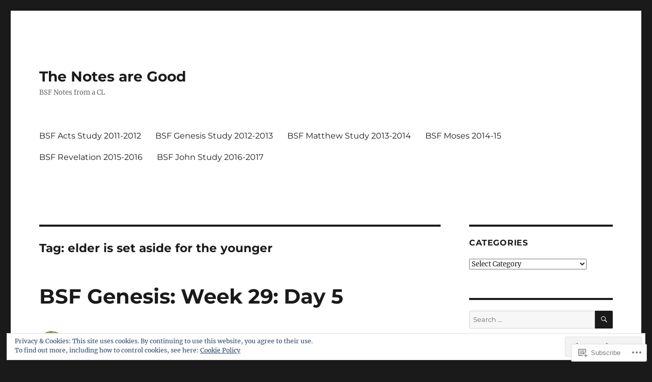

--- FILE ---
content_type: text/html; charset=UTF-8
request_url: https://thenotesaregood.com/tag/elder-is-set-aside-for-the-younger/
body_size: 23289
content:
<!DOCTYPE html>
<html lang="en" class="no-js">
<head>
	<meta charset="UTF-8">
	<meta name="viewport" content="width=device-width, initial-scale=1">
	<link rel="profile" href="https://gmpg.org/xfn/11">
		<script>(function(html){html.className = html.className.replace(/\bno-js\b/,'js')})(document.documentElement);</script>
<title>elder is set aside for the younger &#8211; The Notes are Good</title>
<meta name='robots' content='max-image-preview:large' />
<meta name="google-site-verification" content="lzG8VAy8u7pnEWsPeqDs95U-tG0xDzVRDjfu0GVnfMM" />
<meta name="msvalidate.01" content="A0C98F22C5EE0C5B91ADA59C2A882C97" />

<!-- Async WordPress.com Remote Login -->
<script id="wpcom_remote_login_js">
var wpcom_remote_login_extra_auth = '';
function wpcom_remote_login_remove_dom_node_id( element_id ) {
	var dom_node = document.getElementById( element_id );
	if ( dom_node ) { dom_node.parentNode.removeChild( dom_node ); }
}
function wpcom_remote_login_remove_dom_node_classes( class_name ) {
	var dom_nodes = document.querySelectorAll( '.' + class_name );
	for ( var i = 0; i < dom_nodes.length; i++ ) {
		dom_nodes[ i ].parentNode.removeChild( dom_nodes[ i ] );
	}
}
function wpcom_remote_login_final_cleanup() {
	wpcom_remote_login_remove_dom_node_classes( "wpcom_remote_login_msg" );
	wpcom_remote_login_remove_dom_node_id( "wpcom_remote_login_key" );
	wpcom_remote_login_remove_dom_node_id( "wpcom_remote_login_validate" );
	wpcom_remote_login_remove_dom_node_id( "wpcom_remote_login_js" );
	wpcom_remote_login_remove_dom_node_id( "wpcom_request_access_iframe" );
	wpcom_remote_login_remove_dom_node_id( "wpcom_request_access_styles" );
}

// Watch for messages back from the remote login
window.addEventListener( "message", function( e ) {
	if ( e.origin === "https://r-login.wordpress.com" ) {
		var data = {};
		try {
			data = JSON.parse( e.data );
		} catch( e ) {
			wpcom_remote_login_final_cleanup();
			return;
		}

		if ( data.msg === 'LOGIN' ) {
			// Clean up the login check iframe
			wpcom_remote_login_remove_dom_node_id( "wpcom_remote_login_key" );

			var id_regex = new RegExp( /^[0-9]+$/ );
			var token_regex = new RegExp( /^.*|.*|.*$/ );
			if (
				token_regex.test( data.token )
				&& id_regex.test( data.wpcomid )
			) {
				// We have everything we need to ask for a login
				var script = document.createElement( "script" );
				script.setAttribute( "id", "wpcom_remote_login_validate" );
				script.src = '/remote-login.php?wpcom_remote_login=validate'
					+ '&wpcomid=' + data.wpcomid
					+ '&token=' + encodeURIComponent( data.token )
					+ '&host=' + window.location.protocol
					+ '//' + window.location.hostname
					+ '&postid=1665'
					+ '&is_singular=';
				document.body.appendChild( script );
			}

			return;
		}

		// Safari ITP, not logged in, so redirect
		if ( data.msg === 'LOGIN-REDIRECT' ) {
			window.location = 'https://wordpress.com/log-in?redirect_to=' + window.location.href;
			return;
		}

		// Safari ITP, storage access failed, remove the request
		if ( data.msg === 'LOGIN-REMOVE' ) {
			var css_zap = 'html { -webkit-transition: margin-top 1s; transition: margin-top 1s; } /* 9001 */ html { margin-top: 0 !important; } * html body { margin-top: 0 !important; } @media screen and ( max-width: 782px ) { html { margin-top: 0 !important; } * html body { margin-top: 0 !important; } }';
			var style_zap = document.createElement( 'style' );
			style_zap.type = 'text/css';
			style_zap.appendChild( document.createTextNode( css_zap ) );
			document.body.appendChild( style_zap );

			var e = document.getElementById( 'wpcom_request_access_iframe' );
			e.parentNode.removeChild( e );

			document.cookie = 'wordpress_com_login_access=denied; path=/; max-age=31536000';

			return;
		}

		// Safari ITP
		if ( data.msg === 'REQUEST_ACCESS' ) {
			console.log( 'request access: safari' );

			// Check ITP iframe enable/disable knob
			if ( wpcom_remote_login_extra_auth !== 'safari_itp_iframe' ) {
				return;
			}

			// If we are in a "private window" there is no ITP.
			var private_window = false;
			try {
				var opendb = window.openDatabase( null, null, null, null );
			} catch( e ) {
				private_window = true;
			}

			if ( private_window ) {
				console.log( 'private window' );
				return;
			}

			var iframe = document.createElement( 'iframe' );
			iframe.id = 'wpcom_request_access_iframe';
			iframe.setAttribute( 'scrolling', 'no' );
			iframe.setAttribute( 'sandbox', 'allow-storage-access-by-user-activation allow-scripts allow-same-origin allow-top-navigation-by-user-activation' );
			iframe.src = 'https://r-login.wordpress.com/remote-login.php?wpcom_remote_login=request_access&origin=' + encodeURIComponent( data.origin ) + '&wpcomid=' + encodeURIComponent( data.wpcomid );

			var css = 'html { -webkit-transition: margin-top 1s; transition: margin-top 1s; } /* 9001 */ html { margin-top: 46px !important; } * html body { margin-top: 46px !important; } @media screen and ( max-width: 660px ) { html { margin-top: 71px !important; } * html body { margin-top: 71px !important; } #wpcom_request_access_iframe { display: block; height: 71px !important; } } #wpcom_request_access_iframe { border: 0px; height: 46px; position: fixed; top: 0; left: 0; width: 100%; min-width: 100%; z-index: 99999; background: #23282d; } ';

			var style = document.createElement( 'style' );
			style.type = 'text/css';
			style.id = 'wpcom_request_access_styles';
			style.appendChild( document.createTextNode( css ) );
			document.body.appendChild( style );

			document.body.appendChild( iframe );
		}

		if ( data.msg === 'DONE' ) {
			wpcom_remote_login_final_cleanup();
		}
	}
}, false );

// Inject the remote login iframe after the page has had a chance to load
// more critical resources
window.addEventListener( "DOMContentLoaded", function( e ) {
	var iframe = document.createElement( "iframe" );
	iframe.style.display = "none";
	iframe.setAttribute( "scrolling", "no" );
	iframe.setAttribute( "id", "wpcom_remote_login_key" );
	iframe.src = "https://r-login.wordpress.com/remote-login.php"
		+ "?wpcom_remote_login=key"
		+ "&origin=aHR0cHM6Ly90aGVub3Rlc2FyZWdvb2QuY29t"
		+ "&wpcomid=26710490"
		+ "&time=" + Math.floor( Date.now() / 1000 );
	document.body.appendChild( iframe );
}, false );
</script>
<link rel='dns-prefetch' href='//s0.wp.com' />
<link rel='dns-prefetch' href='//af.pubmine.com' />
<link rel="alternate" type="application/rss+xml" title="The Notes are Good &raquo; Feed" href="https://thenotesaregood.com/feed/" />
<link rel="alternate" type="application/rss+xml" title="The Notes are Good &raquo; Comments Feed" href="https://thenotesaregood.com/comments/feed/" />
<link rel="alternate" type="application/rss+xml" title="The Notes are Good &raquo; elder is set aside for the younger Tag Feed" href="https://thenotesaregood.com/tag/elder-is-set-aside-for-the-younger/feed/" />
	<script type="text/javascript">
		/* <![CDATA[ */
		function addLoadEvent(func) {
			var oldonload = window.onload;
			if (typeof window.onload != 'function') {
				window.onload = func;
			} else {
				window.onload = function () {
					oldonload();
					func();
				}
			}
		}
		/* ]]> */
	</script>
	<link crossorigin='anonymous' rel='stylesheet' id='all-css-0-1' href='/_static/??/wp-content/mu-plugins/jetpack-plugin/sun/modules/theme-tools/compat/twentysixteen.css,/wp-content/mu-plugins/widgets/eu-cookie-law/templates/style.css?m=1753279645j&cssminify=yes' type='text/css' media='all' />
<style id='wp-emoji-styles-inline-css'>

	img.wp-smiley, img.emoji {
		display: inline !important;
		border: none !important;
		box-shadow: none !important;
		height: 1em !important;
		width: 1em !important;
		margin: 0 0.07em !important;
		vertical-align: -0.1em !important;
		background: none !important;
		padding: 0 !important;
	}
/*# sourceURL=wp-emoji-styles-inline-css */
</style>
<link crossorigin='anonymous' rel='stylesheet' id='all-css-2-1' href='/wp-content/plugins/gutenberg-core/v22.2.0/build/styles/block-library/style.css?m=1764855221i&cssminify=yes' type='text/css' media='all' />
<style id='wp-block-library-inline-css'>
.has-text-align-justify {
	text-align:justify;
}
.has-text-align-justify{text-align:justify;}

/*# sourceURL=wp-block-library-inline-css */
</style><style id='global-styles-inline-css'>
:root{--wp--preset--aspect-ratio--square: 1;--wp--preset--aspect-ratio--4-3: 4/3;--wp--preset--aspect-ratio--3-4: 3/4;--wp--preset--aspect-ratio--3-2: 3/2;--wp--preset--aspect-ratio--2-3: 2/3;--wp--preset--aspect-ratio--16-9: 16/9;--wp--preset--aspect-ratio--9-16: 9/16;--wp--preset--color--black: #000000;--wp--preset--color--cyan-bluish-gray: #abb8c3;--wp--preset--color--white: #fff;--wp--preset--color--pale-pink: #f78da7;--wp--preset--color--vivid-red: #cf2e2e;--wp--preset--color--luminous-vivid-orange: #ff6900;--wp--preset--color--luminous-vivid-amber: #fcb900;--wp--preset--color--light-green-cyan: #7bdcb5;--wp--preset--color--vivid-green-cyan: #00d084;--wp--preset--color--pale-cyan-blue: #8ed1fc;--wp--preset--color--vivid-cyan-blue: #0693e3;--wp--preset--color--vivid-purple: #9b51e0;--wp--preset--color--dark-gray: #1a1a1a;--wp--preset--color--medium-gray: #686868;--wp--preset--color--light-gray: #e5e5e5;--wp--preset--color--blue-gray: #4d545c;--wp--preset--color--bright-blue: #007acc;--wp--preset--color--light-blue: #9adffd;--wp--preset--color--dark-brown: #402b30;--wp--preset--color--medium-brown: #774e24;--wp--preset--color--dark-red: #640c1f;--wp--preset--color--bright-red: #ff675f;--wp--preset--color--yellow: #ffef8e;--wp--preset--gradient--vivid-cyan-blue-to-vivid-purple: linear-gradient(135deg,rgb(6,147,227) 0%,rgb(155,81,224) 100%);--wp--preset--gradient--light-green-cyan-to-vivid-green-cyan: linear-gradient(135deg,rgb(122,220,180) 0%,rgb(0,208,130) 100%);--wp--preset--gradient--luminous-vivid-amber-to-luminous-vivid-orange: linear-gradient(135deg,rgb(252,185,0) 0%,rgb(255,105,0) 100%);--wp--preset--gradient--luminous-vivid-orange-to-vivid-red: linear-gradient(135deg,rgb(255,105,0) 0%,rgb(207,46,46) 100%);--wp--preset--gradient--very-light-gray-to-cyan-bluish-gray: linear-gradient(135deg,rgb(238,238,238) 0%,rgb(169,184,195) 100%);--wp--preset--gradient--cool-to-warm-spectrum: linear-gradient(135deg,rgb(74,234,220) 0%,rgb(151,120,209) 20%,rgb(207,42,186) 40%,rgb(238,44,130) 60%,rgb(251,105,98) 80%,rgb(254,248,76) 100%);--wp--preset--gradient--blush-light-purple: linear-gradient(135deg,rgb(255,206,236) 0%,rgb(152,150,240) 100%);--wp--preset--gradient--blush-bordeaux: linear-gradient(135deg,rgb(254,205,165) 0%,rgb(254,45,45) 50%,rgb(107,0,62) 100%);--wp--preset--gradient--luminous-dusk: linear-gradient(135deg,rgb(255,203,112) 0%,rgb(199,81,192) 50%,rgb(65,88,208) 100%);--wp--preset--gradient--pale-ocean: linear-gradient(135deg,rgb(255,245,203) 0%,rgb(182,227,212) 50%,rgb(51,167,181) 100%);--wp--preset--gradient--electric-grass: linear-gradient(135deg,rgb(202,248,128) 0%,rgb(113,206,126) 100%);--wp--preset--gradient--midnight: linear-gradient(135deg,rgb(2,3,129) 0%,rgb(40,116,252) 100%);--wp--preset--font-size--small: 13px;--wp--preset--font-size--medium: 20px;--wp--preset--font-size--large: 36px;--wp--preset--font-size--x-large: 42px;--wp--preset--font-family--albert-sans: 'Albert Sans', sans-serif;--wp--preset--font-family--alegreya: Alegreya, serif;--wp--preset--font-family--arvo: Arvo, serif;--wp--preset--font-family--bodoni-moda: 'Bodoni Moda', serif;--wp--preset--font-family--bricolage-grotesque: 'Bricolage Grotesque', sans-serif;--wp--preset--font-family--cabin: Cabin, sans-serif;--wp--preset--font-family--chivo: Chivo, sans-serif;--wp--preset--font-family--commissioner: Commissioner, sans-serif;--wp--preset--font-family--cormorant: Cormorant, serif;--wp--preset--font-family--courier-prime: 'Courier Prime', monospace;--wp--preset--font-family--crimson-pro: 'Crimson Pro', serif;--wp--preset--font-family--dm-mono: 'DM Mono', monospace;--wp--preset--font-family--dm-sans: 'DM Sans', sans-serif;--wp--preset--font-family--dm-serif-display: 'DM Serif Display', serif;--wp--preset--font-family--domine: Domine, serif;--wp--preset--font-family--eb-garamond: 'EB Garamond', serif;--wp--preset--font-family--epilogue: Epilogue, sans-serif;--wp--preset--font-family--fahkwang: Fahkwang, sans-serif;--wp--preset--font-family--figtree: Figtree, sans-serif;--wp--preset--font-family--fira-sans: 'Fira Sans', sans-serif;--wp--preset--font-family--fjalla-one: 'Fjalla One', sans-serif;--wp--preset--font-family--fraunces: Fraunces, serif;--wp--preset--font-family--gabarito: Gabarito, system-ui;--wp--preset--font-family--ibm-plex-mono: 'IBM Plex Mono', monospace;--wp--preset--font-family--ibm-plex-sans: 'IBM Plex Sans', sans-serif;--wp--preset--font-family--ibarra-real-nova: 'Ibarra Real Nova', serif;--wp--preset--font-family--instrument-serif: 'Instrument Serif', serif;--wp--preset--font-family--inter: Inter, sans-serif;--wp--preset--font-family--josefin-sans: 'Josefin Sans', sans-serif;--wp--preset--font-family--jost: Jost, sans-serif;--wp--preset--font-family--libre-baskerville: 'Libre Baskerville', serif;--wp--preset--font-family--libre-franklin: 'Libre Franklin', sans-serif;--wp--preset--font-family--literata: Literata, serif;--wp--preset--font-family--lora: Lora, serif;--wp--preset--font-family--merriweather: Merriweather, serif;--wp--preset--font-family--montserrat: Montserrat, sans-serif;--wp--preset--font-family--newsreader: Newsreader, serif;--wp--preset--font-family--noto-sans-mono: 'Noto Sans Mono', sans-serif;--wp--preset--font-family--nunito: Nunito, sans-serif;--wp--preset--font-family--open-sans: 'Open Sans', sans-serif;--wp--preset--font-family--overpass: Overpass, sans-serif;--wp--preset--font-family--pt-serif: 'PT Serif', serif;--wp--preset--font-family--petrona: Petrona, serif;--wp--preset--font-family--piazzolla: Piazzolla, serif;--wp--preset--font-family--playfair-display: 'Playfair Display', serif;--wp--preset--font-family--plus-jakarta-sans: 'Plus Jakarta Sans', sans-serif;--wp--preset--font-family--poppins: Poppins, sans-serif;--wp--preset--font-family--raleway: Raleway, sans-serif;--wp--preset--font-family--roboto: Roboto, sans-serif;--wp--preset--font-family--roboto-slab: 'Roboto Slab', serif;--wp--preset--font-family--rubik: Rubik, sans-serif;--wp--preset--font-family--rufina: Rufina, serif;--wp--preset--font-family--sora: Sora, sans-serif;--wp--preset--font-family--source-sans-3: 'Source Sans 3', sans-serif;--wp--preset--font-family--source-serif-4: 'Source Serif 4', serif;--wp--preset--font-family--space-mono: 'Space Mono', monospace;--wp--preset--font-family--syne: Syne, sans-serif;--wp--preset--font-family--texturina: Texturina, serif;--wp--preset--font-family--urbanist: Urbanist, sans-serif;--wp--preset--font-family--work-sans: 'Work Sans', sans-serif;--wp--preset--spacing--20: 0.44rem;--wp--preset--spacing--30: 0.67rem;--wp--preset--spacing--40: 1rem;--wp--preset--spacing--50: 1.5rem;--wp--preset--spacing--60: 2.25rem;--wp--preset--spacing--70: 3.38rem;--wp--preset--spacing--80: 5.06rem;--wp--preset--shadow--natural: 6px 6px 9px rgba(0, 0, 0, 0.2);--wp--preset--shadow--deep: 12px 12px 50px rgba(0, 0, 0, 0.4);--wp--preset--shadow--sharp: 6px 6px 0px rgba(0, 0, 0, 0.2);--wp--preset--shadow--outlined: 6px 6px 0px -3px rgb(255, 255, 255), 6px 6px rgb(0, 0, 0);--wp--preset--shadow--crisp: 6px 6px 0px rgb(0, 0, 0);}:where(.is-layout-flex){gap: 0.5em;}:where(.is-layout-grid){gap: 0.5em;}body .is-layout-flex{display: flex;}.is-layout-flex{flex-wrap: wrap;align-items: center;}.is-layout-flex > :is(*, div){margin: 0;}body .is-layout-grid{display: grid;}.is-layout-grid > :is(*, div){margin: 0;}:where(.wp-block-columns.is-layout-flex){gap: 2em;}:where(.wp-block-columns.is-layout-grid){gap: 2em;}:where(.wp-block-post-template.is-layout-flex){gap: 1.25em;}:where(.wp-block-post-template.is-layout-grid){gap: 1.25em;}.has-black-color{color: var(--wp--preset--color--black) !important;}.has-cyan-bluish-gray-color{color: var(--wp--preset--color--cyan-bluish-gray) !important;}.has-white-color{color: var(--wp--preset--color--white) !important;}.has-pale-pink-color{color: var(--wp--preset--color--pale-pink) !important;}.has-vivid-red-color{color: var(--wp--preset--color--vivid-red) !important;}.has-luminous-vivid-orange-color{color: var(--wp--preset--color--luminous-vivid-orange) !important;}.has-luminous-vivid-amber-color{color: var(--wp--preset--color--luminous-vivid-amber) !important;}.has-light-green-cyan-color{color: var(--wp--preset--color--light-green-cyan) !important;}.has-vivid-green-cyan-color{color: var(--wp--preset--color--vivid-green-cyan) !important;}.has-pale-cyan-blue-color{color: var(--wp--preset--color--pale-cyan-blue) !important;}.has-vivid-cyan-blue-color{color: var(--wp--preset--color--vivid-cyan-blue) !important;}.has-vivid-purple-color{color: var(--wp--preset--color--vivid-purple) !important;}.has-black-background-color{background-color: var(--wp--preset--color--black) !important;}.has-cyan-bluish-gray-background-color{background-color: var(--wp--preset--color--cyan-bluish-gray) !important;}.has-white-background-color{background-color: var(--wp--preset--color--white) !important;}.has-pale-pink-background-color{background-color: var(--wp--preset--color--pale-pink) !important;}.has-vivid-red-background-color{background-color: var(--wp--preset--color--vivid-red) !important;}.has-luminous-vivid-orange-background-color{background-color: var(--wp--preset--color--luminous-vivid-orange) !important;}.has-luminous-vivid-amber-background-color{background-color: var(--wp--preset--color--luminous-vivid-amber) !important;}.has-light-green-cyan-background-color{background-color: var(--wp--preset--color--light-green-cyan) !important;}.has-vivid-green-cyan-background-color{background-color: var(--wp--preset--color--vivid-green-cyan) !important;}.has-pale-cyan-blue-background-color{background-color: var(--wp--preset--color--pale-cyan-blue) !important;}.has-vivid-cyan-blue-background-color{background-color: var(--wp--preset--color--vivid-cyan-blue) !important;}.has-vivid-purple-background-color{background-color: var(--wp--preset--color--vivid-purple) !important;}.has-black-border-color{border-color: var(--wp--preset--color--black) !important;}.has-cyan-bluish-gray-border-color{border-color: var(--wp--preset--color--cyan-bluish-gray) !important;}.has-white-border-color{border-color: var(--wp--preset--color--white) !important;}.has-pale-pink-border-color{border-color: var(--wp--preset--color--pale-pink) !important;}.has-vivid-red-border-color{border-color: var(--wp--preset--color--vivid-red) !important;}.has-luminous-vivid-orange-border-color{border-color: var(--wp--preset--color--luminous-vivid-orange) !important;}.has-luminous-vivid-amber-border-color{border-color: var(--wp--preset--color--luminous-vivid-amber) !important;}.has-light-green-cyan-border-color{border-color: var(--wp--preset--color--light-green-cyan) !important;}.has-vivid-green-cyan-border-color{border-color: var(--wp--preset--color--vivid-green-cyan) !important;}.has-pale-cyan-blue-border-color{border-color: var(--wp--preset--color--pale-cyan-blue) !important;}.has-vivid-cyan-blue-border-color{border-color: var(--wp--preset--color--vivid-cyan-blue) !important;}.has-vivid-purple-border-color{border-color: var(--wp--preset--color--vivid-purple) !important;}.has-vivid-cyan-blue-to-vivid-purple-gradient-background{background: var(--wp--preset--gradient--vivid-cyan-blue-to-vivid-purple) !important;}.has-light-green-cyan-to-vivid-green-cyan-gradient-background{background: var(--wp--preset--gradient--light-green-cyan-to-vivid-green-cyan) !important;}.has-luminous-vivid-amber-to-luminous-vivid-orange-gradient-background{background: var(--wp--preset--gradient--luminous-vivid-amber-to-luminous-vivid-orange) !important;}.has-luminous-vivid-orange-to-vivid-red-gradient-background{background: var(--wp--preset--gradient--luminous-vivid-orange-to-vivid-red) !important;}.has-very-light-gray-to-cyan-bluish-gray-gradient-background{background: var(--wp--preset--gradient--very-light-gray-to-cyan-bluish-gray) !important;}.has-cool-to-warm-spectrum-gradient-background{background: var(--wp--preset--gradient--cool-to-warm-spectrum) !important;}.has-blush-light-purple-gradient-background{background: var(--wp--preset--gradient--blush-light-purple) !important;}.has-blush-bordeaux-gradient-background{background: var(--wp--preset--gradient--blush-bordeaux) !important;}.has-luminous-dusk-gradient-background{background: var(--wp--preset--gradient--luminous-dusk) !important;}.has-pale-ocean-gradient-background{background: var(--wp--preset--gradient--pale-ocean) !important;}.has-electric-grass-gradient-background{background: var(--wp--preset--gradient--electric-grass) !important;}.has-midnight-gradient-background{background: var(--wp--preset--gradient--midnight) !important;}.has-small-font-size{font-size: var(--wp--preset--font-size--small) !important;}.has-medium-font-size{font-size: var(--wp--preset--font-size--medium) !important;}.has-large-font-size{font-size: var(--wp--preset--font-size--large) !important;}.has-x-large-font-size{font-size: var(--wp--preset--font-size--x-large) !important;}.has-albert-sans-font-family{font-family: var(--wp--preset--font-family--albert-sans) !important;}.has-alegreya-font-family{font-family: var(--wp--preset--font-family--alegreya) !important;}.has-arvo-font-family{font-family: var(--wp--preset--font-family--arvo) !important;}.has-bodoni-moda-font-family{font-family: var(--wp--preset--font-family--bodoni-moda) !important;}.has-bricolage-grotesque-font-family{font-family: var(--wp--preset--font-family--bricolage-grotesque) !important;}.has-cabin-font-family{font-family: var(--wp--preset--font-family--cabin) !important;}.has-chivo-font-family{font-family: var(--wp--preset--font-family--chivo) !important;}.has-commissioner-font-family{font-family: var(--wp--preset--font-family--commissioner) !important;}.has-cormorant-font-family{font-family: var(--wp--preset--font-family--cormorant) !important;}.has-courier-prime-font-family{font-family: var(--wp--preset--font-family--courier-prime) !important;}.has-crimson-pro-font-family{font-family: var(--wp--preset--font-family--crimson-pro) !important;}.has-dm-mono-font-family{font-family: var(--wp--preset--font-family--dm-mono) !important;}.has-dm-sans-font-family{font-family: var(--wp--preset--font-family--dm-sans) !important;}.has-dm-serif-display-font-family{font-family: var(--wp--preset--font-family--dm-serif-display) !important;}.has-domine-font-family{font-family: var(--wp--preset--font-family--domine) !important;}.has-eb-garamond-font-family{font-family: var(--wp--preset--font-family--eb-garamond) !important;}.has-epilogue-font-family{font-family: var(--wp--preset--font-family--epilogue) !important;}.has-fahkwang-font-family{font-family: var(--wp--preset--font-family--fahkwang) !important;}.has-figtree-font-family{font-family: var(--wp--preset--font-family--figtree) !important;}.has-fira-sans-font-family{font-family: var(--wp--preset--font-family--fira-sans) !important;}.has-fjalla-one-font-family{font-family: var(--wp--preset--font-family--fjalla-one) !important;}.has-fraunces-font-family{font-family: var(--wp--preset--font-family--fraunces) !important;}.has-gabarito-font-family{font-family: var(--wp--preset--font-family--gabarito) !important;}.has-ibm-plex-mono-font-family{font-family: var(--wp--preset--font-family--ibm-plex-mono) !important;}.has-ibm-plex-sans-font-family{font-family: var(--wp--preset--font-family--ibm-plex-sans) !important;}.has-ibarra-real-nova-font-family{font-family: var(--wp--preset--font-family--ibarra-real-nova) !important;}.has-instrument-serif-font-family{font-family: var(--wp--preset--font-family--instrument-serif) !important;}.has-inter-font-family{font-family: var(--wp--preset--font-family--inter) !important;}.has-josefin-sans-font-family{font-family: var(--wp--preset--font-family--josefin-sans) !important;}.has-jost-font-family{font-family: var(--wp--preset--font-family--jost) !important;}.has-libre-baskerville-font-family{font-family: var(--wp--preset--font-family--libre-baskerville) !important;}.has-libre-franklin-font-family{font-family: var(--wp--preset--font-family--libre-franklin) !important;}.has-literata-font-family{font-family: var(--wp--preset--font-family--literata) !important;}.has-lora-font-family{font-family: var(--wp--preset--font-family--lora) !important;}.has-merriweather-font-family{font-family: var(--wp--preset--font-family--merriweather) !important;}.has-montserrat-font-family{font-family: var(--wp--preset--font-family--montserrat) !important;}.has-newsreader-font-family{font-family: var(--wp--preset--font-family--newsreader) !important;}.has-noto-sans-mono-font-family{font-family: var(--wp--preset--font-family--noto-sans-mono) !important;}.has-nunito-font-family{font-family: var(--wp--preset--font-family--nunito) !important;}.has-open-sans-font-family{font-family: var(--wp--preset--font-family--open-sans) !important;}.has-overpass-font-family{font-family: var(--wp--preset--font-family--overpass) !important;}.has-pt-serif-font-family{font-family: var(--wp--preset--font-family--pt-serif) !important;}.has-petrona-font-family{font-family: var(--wp--preset--font-family--petrona) !important;}.has-piazzolla-font-family{font-family: var(--wp--preset--font-family--piazzolla) !important;}.has-playfair-display-font-family{font-family: var(--wp--preset--font-family--playfair-display) !important;}.has-plus-jakarta-sans-font-family{font-family: var(--wp--preset--font-family--plus-jakarta-sans) !important;}.has-poppins-font-family{font-family: var(--wp--preset--font-family--poppins) !important;}.has-raleway-font-family{font-family: var(--wp--preset--font-family--raleway) !important;}.has-roboto-font-family{font-family: var(--wp--preset--font-family--roboto) !important;}.has-roboto-slab-font-family{font-family: var(--wp--preset--font-family--roboto-slab) !important;}.has-rubik-font-family{font-family: var(--wp--preset--font-family--rubik) !important;}.has-rufina-font-family{font-family: var(--wp--preset--font-family--rufina) !important;}.has-sora-font-family{font-family: var(--wp--preset--font-family--sora) !important;}.has-source-sans-3-font-family{font-family: var(--wp--preset--font-family--source-sans-3) !important;}.has-source-serif-4-font-family{font-family: var(--wp--preset--font-family--source-serif-4) !important;}.has-space-mono-font-family{font-family: var(--wp--preset--font-family--space-mono) !important;}.has-syne-font-family{font-family: var(--wp--preset--font-family--syne) !important;}.has-texturina-font-family{font-family: var(--wp--preset--font-family--texturina) !important;}.has-urbanist-font-family{font-family: var(--wp--preset--font-family--urbanist) !important;}.has-work-sans-font-family{font-family: var(--wp--preset--font-family--work-sans) !important;}
/*# sourceURL=global-styles-inline-css */
</style>

<style id='classic-theme-styles-inline-css'>
/*! This file is auto-generated */
.wp-block-button__link{color:#fff;background-color:#32373c;border-radius:9999px;box-shadow:none;text-decoration:none;padding:calc(.667em + 2px) calc(1.333em + 2px);font-size:1.125em}.wp-block-file__button{background:#32373c;color:#fff;text-decoration:none}
/*# sourceURL=/wp-includes/css/classic-themes.min.css */
</style>
<link crossorigin='anonymous' rel='stylesheet' id='all-css-4-1' href='/_static/??-eJyNkVtuAyEMRTdUjzVpHs1H1aVUDHFTEswgbDrN7ms0UROpaZQfBFfnXCzAKYMfk1JSzLHuQxL04xBHfxRcdP1L14MEzpGg0Fe3xF0Q/SVA9BSp8yJPeFXEFS5dhSzn7LQRTLvgKBIbdk+bsjkwDLmQCNjKoTLop4nyx5tjzHVAnSw4SfhWooQfBggylRImcoaVdoEAt9xSp/M5JKuSMTp194Y6kGbnj+czSk34biruKVEJreL29vGBbz/nv7iBOH9Ec974td+snheb7Xq5OvwAktizAQ==&cssminify=yes' type='text/css' media='all' />
<link crossorigin='anonymous' rel='stylesheet' id='all-css-10-1' href='/wp-content/themes/pub/twentysixteen/css/style-wpcom.css?m=1514503118i&cssminify=yes' type='text/css' media='all' />
<style id='jetpack_facebook_likebox-inline-css'>
.widget_facebook_likebox {
	overflow: hidden;
}

/*# sourceURL=/wp-content/mu-plugins/jetpack-plugin/sun/modules/widgets/facebook-likebox/style.css */
</style>
<link crossorigin='anonymous' rel='stylesheet' id='all-css-12-1' href='/_static/??-eJzTLy/QTc7PK0nNK9HPLdUtyClNz8wr1i9KTcrJTwcy0/WTi5G5ekCujj52Temp+bo5+cmJJZn5eSgc3bScxMwikFb7XFtDE1NLExMLc0OTLACohS2q&cssminify=yes' type='text/css' media='all' />
<style id='jetpack-global-styles-frontend-style-inline-css'>
:root { --font-headings: unset; --font-base: unset; --font-headings-default: -apple-system,BlinkMacSystemFont,"Segoe UI",Roboto,Oxygen-Sans,Ubuntu,Cantarell,"Helvetica Neue",sans-serif; --font-base-default: -apple-system,BlinkMacSystemFont,"Segoe UI",Roboto,Oxygen-Sans,Ubuntu,Cantarell,"Helvetica Neue",sans-serif;}
/*# sourceURL=jetpack-global-styles-frontend-style-inline-css */
</style>
<link crossorigin='anonymous' rel='stylesheet' id='all-css-14-1' href='/wp-content/themes/h4/global.css?m=1420737423i&cssminify=yes' type='text/css' media='all' />
<script id="wpcom-actionbar-placeholder-js-extra">
var actionbardata = {"siteID":"26710490","postID":"0","siteURL":"https://thenotesaregood.com","xhrURL":"https://thenotesaregood.com/wp-admin/admin-ajax.php","nonce":"7d8df276ec","isLoggedIn":"","statusMessage":"","subsEmailDefault":"instantly","proxyScriptUrl":"https://s0.wp.com/wp-content/js/wpcom-proxy-request.js?m=1513050504i&amp;ver=20211021","i18n":{"followedText":"New posts from this site will now appear in your \u003Ca href=\"https://wordpress.com/reader\"\u003EReader\u003C/a\u003E","foldBar":"Collapse this bar","unfoldBar":"Expand this bar","shortLinkCopied":"Shortlink copied to clipboard."}};
//# sourceURL=wpcom-actionbar-placeholder-js-extra
</script>
<script id="jetpack-mu-wpcom-settings-js-before">
var JETPACK_MU_WPCOM_SETTINGS = {"assetsUrl":"https://s0.wp.com/wp-content/mu-plugins/jetpack-mu-wpcom-plugin/sun/jetpack_vendor/automattic/jetpack-mu-wpcom/src/build/"};
//# sourceURL=jetpack-mu-wpcom-settings-js-before
</script>
<script crossorigin='anonymous' type='text/javascript'  src='/_static/??/wp-content/js/rlt-proxy.js,/wp-content/themes/pub/twentysixteen/js/html5.js,/wp-content/blog-plugins/wordads-classes/js/cmp/v2/cmp-non-gdpr.js?m=1720530689j'></script>
<script id="rlt-proxy-js-after">
	rltInitialize( {"token":null,"iframeOrigins":["https:\/\/widgets.wp.com"]} );
//# sourceURL=rlt-proxy-js-after
</script>
<link rel="EditURI" type="application/rsd+xml" title="RSD" href="https://thenotesaregood.wordpress.com/xmlrpc.php?rsd" />
<meta name="generator" content="WordPress.com" />

<!-- Jetpack Open Graph Tags -->
<meta property="og:type" content="website" />
<meta property="og:title" content="elder is set aside for the younger &#8211; The Notes are Good" />
<meta property="og:url" content="https://thenotesaregood.com/tag/elder-is-set-aside-for-the-younger/" />
<meta property="og:site_name" content="The Notes are Good" />
<meta property="og:image" content="https://s0.wp.com/i/blank.jpg?m=1383295312i" />
<meta property="og:image:width" content="200" />
<meta property="og:image:height" content="200" />
<meta property="og:image:alt" content="" />
<meta property="og:locale" content="en_US" />

<!-- End Jetpack Open Graph Tags -->
<link rel="shortcut icon" type="image/x-icon" href="https://s0.wp.com/i/favicon.ico?m=1713425267i" sizes="16x16 24x24 32x32 48x48" />
<link rel="icon" type="image/x-icon" href="https://s0.wp.com/i/favicon.ico?m=1713425267i" sizes="16x16 24x24 32x32 48x48" />
<link rel="apple-touch-icon" href="https://s0.wp.com/i/webclip.png?m=1713868326i" />
<link rel='openid.server' href='https://thenotesaregood.com/?openidserver=1' />
<link rel='openid.delegate' href='https://thenotesaregood.com/' />
<link rel="search" type="application/opensearchdescription+xml" href="https://thenotesaregood.com/osd.xml" title="The Notes are Good" />
<link rel="search" type="application/opensearchdescription+xml" href="https://s1.wp.com/opensearch.xml" title="WordPress.com" />
		<style type="text/css">
			.recentcomments a {
				display: inline !important;
				padding: 0 !important;
				margin: 0 !important;
			}

			table.recentcommentsavatartop img.avatar, table.recentcommentsavatarend img.avatar {
				border: 0px;
				margin: 0;
			}

			table.recentcommentsavatartop a, table.recentcommentsavatarend a {
				border: 0px !important;
				background-color: transparent !important;
			}

			td.recentcommentsavatarend, td.recentcommentsavatartop {
				padding: 0px 0px 1px 0px;
				margin: 0px;
			}

			td.recentcommentstextend {
				border: none !important;
				padding: 0px 0px 2px 10px;
			}

			.rtl td.recentcommentstextend {
				padding: 0px 10px 2px 0px;
			}

			td.recentcommentstexttop {
				border: none;
				padding: 0px 0px 0px 10px;
			}

			.rtl td.recentcommentstexttop {
				padding: 0px 10px 0px 0px;
			}
		</style>
		<meta name="description" content="Posts about elder is set aside for the younger written by bsfcl1" />
<script>
var wa_client = {}; wa_client.cmd = []; wa_client.config = { 'blog_id': 26710490, 'blog_language': 'en', 'is_wordads': true, 'hosting_type': 1, 'afp_account_id': 'pub-4607464085969312', 'afp_host_id': 5038568878849053, 'theme': 'pub/twentysixteen', '_': { 'title': 'Advertisement', 'privacy_settings': 'Privacy Settings' }, 'formats': [ 'belowpost', 'bottom_sticky', 'sidebar_sticky_right', 'sidebar', 'top', 'shortcode', 'gutenberg_rectangle', 'gutenberg_leaderboard', 'gutenberg_mobile_leaderboard', 'gutenberg_skyscraper' ] };
</script>
		<script type="text/javascript">

			window.doNotSellCallback = function() {

				var linkElements = [
					'a[href="https://wordpress.com/?ref=footer_blog"]',
					'a[href="https://wordpress.com/?ref=footer_website"]',
					'a[href="https://wordpress.com/?ref=vertical_footer"]',
					'a[href^="https://wordpress.com/?ref=footer_segment_"]',
				].join(',');

				var dnsLink = document.createElement( 'a' );
				dnsLink.href = 'https://wordpress.com/advertising-program-optout/';
				dnsLink.classList.add( 'do-not-sell-link' );
				dnsLink.rel = 'nofollow';
				dnsLink.style.marginLeft = '0.5em';
				dnsLink.textContent = 'Do Not Sell or Share My Personal Information';

				var creditLinks = document.querySelectorAll( linkElements );

				if ( 0 === creditLinks.length ) {
					return false;
				}

				Array.prototype.forEach.call( creditLinks, function( el ) {
					el.insertAdjacentElement( 'afterend', dnsLink );
				});

				return true;
			};

		</script>
		<script type="text/javascript">
	window.google_analytics_uacct = "UA-52447-2";
</script>

<script type="text/javascript">
	var _gaq = _gaq || [];
	_gaq.push(['_setAccount', 'UA-52447-2']);
	_gaq.push(['_gat._anonymizeIp']);
	_gaq.push(['_setDomainName', 'none']);
	_gaq.push(['_setAllowLinker', true]);
	_gaq.push(['_initData']);
	_gaq.push(['_trackPageview']);

	(function() {
		var ga = document.createElement('script'); ga.type = 'text/javascript'; ga.async = true;
		ga.src = ('https:' == document.location.protocol ? 'https://ssl' : 'http://www') + '.google-analytics.com/ga.js';
		(document.getElementsByTagName('head')[0] || document.getElementsByTagName('body')[0]).appendChild(ga);
	})();
</script>
<link crossorigin='anonymous' rel='stylesheet' id='all-css-6-3' href='/wp-content/mu-plugins/jetpack-plugin/sun/_inc/build/subscriptions/subscriptions.min.css?m=1753981412i&cssminify=yes' type='text/css' media='all' />
</head>

<body class="archive tag tag-elder-is-set-aside-for-the-younger tag-165087443 wp-embed-responsive wp-theme-pubtwentysixteen customizer-styles-applied group-blog hfeed jetpack-reblog-enabled">
<div id="page" class="site">
	<div class="site-inner">
		<a class="skip-link screen-reader-text" href="#content">
			Skip to content		</a>

		<header id="masthead" class="site-header">
			<div class="site-header-main">
				<div class="site-branding">
					<a href="https://thenotesaregood.com/" class="site-logo-link" rel="home" itemprop="url"></a>
											<p class="site-title"><a href="https://thenotesaregood.com/" rel="home">The Notes are Good</a></p>
												<p class="site-description">BSF Notes from a CL</p>
									</div><!-- .site-branding -->

									<button id="menu-toggle" class="menu-toggle">Menu</button>

					<div id="site-header-menu" class="site-header-menu">
													<nav id="site-navigation" class="main-navigation" aria-label="Primary Menu">
								<div class="menu-test-menu-container"><ul id="menu-test-menu" class="primary-menu"><li id="menu-item-2592" class="menu-item menu-item-type-taxonomy menu-item-object-category menu-item-2592"><a href="https://thenotesaregood.com/category/bsf-acts-study-2011-2012/">BSF Acts Study 2011-2012</a></li>
<li id="menu-item-2593" class="menu-item menu-item-type-taxonomy menu-item-object-category menu-item-2593"><a href="https://thenotesaregood.com/category/bsf-genesis-study-2012-2013/">BSF Genesis Study 2012-2013</a></li>
<li id="menu-item-2594" class="menu-item menu-item-type-taxonomy menu-item-object-category menu-item-2594"><a href="https://thenotesaregood.com/category/bsf-matthew-study-2013-2014/">BSF Matthew Study 2013-2014</a></li>
<li id="menu-item-2595" class="menu-item menu-item-type-taxonomy menu-item-object-category menu-item-2595"><a href="https://thenotesaregood.com/category/bsf-moses-2014-15/">BSF Moses 2014-15</a></li>
<li id="menu-item-2596" class="menu-item menu-item-type-taxonomy menu-item-object-category menu-item-2596"><a href="https://thenotesaregood.com/category/bsf-revelation-2015-2016/">BSF Revelation 2015-2016</a></li>
<li id="menu-item-3111" class="menu-item menu-item-type-taxonomy menu-item-object-category menu-item-3111"><a href="https://thenotesaregood.com/category/bsf-john-study-2016-2017/">BSF John Study 2016-2017</a></li>
</ul></div>							</nav><!-- .main-navigation -->
						
													<nav id="social-navigation" class="social-navigation" aria-label="Social Links Menu">
								<div class="menu-social-links-container"><ul id="menu-social-links" class="social-links-menu"><li id="menu-item-2597" class="menu-item menu-item-type-custom menu-item-object-custom menu-item-2597"><a target="_blank" rel="noopener" href="http://www.facebook.com/thenotesaregood"><span class="screen-reader-text">New item</span></a></li>
<li id="menu-item-2598" class="menu-item menu-item-type-custom menu-item-object-custom menu-item-2598"><a target="_blank" rel="noopener" href="https://twitter.com/thenotesaregood"><span class="screen-reader-text">New item</span></a></li>
<li id="menu-item-3109" class="menu-item menu-item-type-taxonomy menu-item-object-category menu-item-3109"><a href="https://thenotesaregood.com/category/bsf-john-study-2016-2017/"><span class="screen-reader-text">BSF John Study 2016-2017</span></a></li>
</ul></div>							</nav><!-- .social-navigation -->
											</div><!-- .site-header-menu -->
							</div><!-- .site-header-main -->

					</header><!-- .site-header -->

		<div id="content" class="site-content">

	<div id="primary" class="content-area">
		<main id="main" class="site-main">

		
			<header class="page-header">
				<h1 class="page-title">Tag: <span>elder is set aside for the younger</span></h1>			</header><!-- .page-header -->

			
<article id="post-1665" class="post-1665 post type-post status-publish format-standard hentry category-bsf-genesis-week-29 tag-brothers-remember-from-all-the-book-of-genesis tag-bsf-genesis-chapter-47 tag-bsf-genesis-week-29-2 tag-elder-is-set-aside-for-the-younger tag-genesis-lesson-29 tag-jacob-joseph-double-inheritance tag-jacobs-absolute-confidence-that-god-back-to-canaan tag-jacobs-words-about-manasseh-and-ephraim tag-joseph-double-portion tag-the-angel-who-has-delivered-me tag-the-notes-are-good tag-thenotesaregood">
	<header class="entry-header">
		
		<h2 class="entry-title"><a href="https://thenotesaregood.com/2013/04/27/bsf-genesis-week-29-day-5/" rel="bookmark">BSF Genesis: Week 29: Day&nbsp;5</a></h2>	</header><!-- .entry-header -->

	
	
	<div class="entry-content">
		<p style="text-align:center;"><strong><em><a href="http://www.biblegateway.com/passage/?search=Gen%2047:28-48:22;%201%20cor%205:1-2;%20gen%2047-48;%20gen%2048:16&amp;version=NIV&amp;interface=print" target="_blank">Today&#8217;s Scriptures</a></em></strong></p>
<p><strong><em>Questions:</em></strong></p>
<p>10.<br />
a.<br />
He bi-passed Joseph and gave blessing to his 2 sons, Ephraim and Manasseh</p>
<p>b.<br />
Cane and Abel, Isaac and Ishmael, Jacob and Esau, Shem Japheth Ham</p>
<p>11.<br />
47:31 &#8211; Every agreement Jacob made was not only with another man but with and through God.  Important to remember in dealings with other &#8211; also and always includes God and praise should always go to Him.</p>
<p>12.<br />
Angel of the Lord &#8211; Pre-incarnate Christ</p>
<p>13.<br />
May God make you like Ephraim and Manasseh</p>
<p>14.<br />
21-22I am about to die, but God will be with you[h] and take you[i] back to the land of your[j] fathers. 22 And to you I give one more ridge of land[k] than to your brothers, the ridge I took from the Amorites with my sword and my bow.</p>
<p><strong><em>My Daily Journal:</em></strong></p>
<p>I was convicted by Jacob in the agreement he formed with Joseph regarding burying him in the tomb of the patriarchs.  It wasn&#8217;t the agreement itself or his desire to be buried back in the promised land.  But it was his approach to the agreement as related to us in verse 31.  Jacob approached every agreement he made with another to be not only an agreement with that person but also one bound by God.  And, why not?  Should we be making agreements without God?  Should God be a part of everything we commit to?  Verse 31 says &#8220;&#8221;Swear to me,&#8221; he said. Then Joseph swore to him, and Israel worshiped as he leaned on the top of his staff (or <em>Israel bowed down at the head of his bed</em>).&#8221;</p>
<p>I make a lot of agreements.  I&#8217;m making promises and agreements every day at work.  I make commitments to my wife and children and to my friends and church.  I make a lot of deals.  If my word reflects my faith, then I should ask God to be a part of each of those agreements and I should praise Him for each of them.  I&#8217;m convicted to how this would affect both the deals I make and my behavior and commitment to them.  Too often I&#8217;ll agree to something, but become distracted and not give it my all.  But if worship and prayer were part of every commitment I make, then what extra power and strength I would have in more court to honor those and reflect God&#8217;s glory in my word and actions.</p>
<p>We talked in our circle about doing more to point the glory to God alone in our daily lives and dealings.  I believe this passage helps teach us that begins in the beginning of those dealings, by prayer and praise before and as we make the commitments.  By including God here, it is only natural that the glory for the work accomplished also go to Him.</p>
	</div><!-- .entry-content -->

	<footer class="entry-footer">
		<span class="byline"><span class="author vcard"><img referrerpolicy="no-referrer" alt='Unknown&#039;s avatar' src='https://1.gravatar.com/avatar/449e93a698452dba0a7f85df58a6019a16a42ce975451ccb34f109f775103e04?s=49&#038;d=identicon&#038;r=G' srcset='https://1.gravatar.com/avatar/449e93a698452dba0a7f85df58a6019a16a42ce975451ccb34f109f775103e04?s=49&#038;d=identicon&#038;r=G 1x, https://1.gravatar.com/avatar/449e93a698452dba0a7f85df58a6019a16a42ce975451ccb34f109f775103e04?s=74&#038;d=identicon&#038;r=G 1.5x, https://1.gravatar.com/avatar/449e93a698452dba0a7f85df58a6019a16a42ce975451ccb34f109f775103e04?s=98&#038;d=identicon&#038;r=G 2x, https://1.gravatar.com/avatar/449e93a698452dba0a7f85df58a6019a16a42ce975451ccb34f109f775103e04?s=147&#038;d=identicon&#038;r=G 3x, https://1.gravatar.com/avatar/449e93a698452dba0a7f85df58a6019a16a42ce975451ccb34f109f775103e04?s=196&#038;d=identicon&#038;r=G 4x' class='avatar avatar-49' height='49' width='49' decoding='async' /><span class="screen-reader-text">Author </span> <a class="url fn n" href="https://thenotesaregood.com/author/bsfcl1/">bsfcl1</a></span></span><span class="posted-on"><span class="screen-reader-text">Posted on </span><a href="https://thenotesaregood.com/2013/04/27/bsf-genesis-week-29-day-5/" rel="bookmark"><time class="entry-date published updated" datetime="2013-04-27T14:08:51-05:00">April 27, 2013</time></a></span><span class="cat-links"><span class="screen-reader-text">Categories </span><a href="https://thenotesaregood.com/category/bsf-genesis-study-2012-2013/bsf-genesis-week-29/" rel="category tag">BSF Genesis Week 29</a></span><span class="tags-links"><span class="screen-reader-text">Tags </span><a href="https://thenotesaregood.com/tag/brothers-remember-from-all-the-book-of-genesis/" rel="tag">brothers remember from all the book of genesis</a>, <a href="https://thenotesaregood.com/tag/bsf-genesis-chapter-47/" rel="tag">bsf genesis chapter 47</a>, <a href="https://thenotesaregood.com/tag/bsf-genesis-week-29-2/" rel="tag">bsf genesis week 29</a>, <a href="https://thenotesaregood.com/tag/elder-is-set-aside-for-the-younger/" rel="tag">elder is set aside for the younger</a>, <a href="https://thenotesaregood.com/tag/genesis-lesson-29/" rel="tag">genesis lesson 29</a>, <a href="https://thenotesaregood.com/tag/jacob-joseph-double-inheritance/" rel="tag">Jacob Joseph double inheritance</a>, <a href="https://thenotesaregood.com/tag/jacobs-absolute-confidence-that-god-back-to-canaan/" rel="tag">jacob's absolute confidence that god back to canaan</a>, <a href="https://thenotesaregood.com/tag/jacobs-words-about-manasseh-and-ephraim/" rel="tag">jacob's words about manasseh and ephraim</a>, <a href="https://thenotesaregood.com/tag/joseph-double-portion/" rel="tag">joseph double portion</a>, <a href="https://thenotesaregood.com/tag/the-angel-who-has-delivered-me/" rel="tag">the angel who has delivered me</a>, <a href="https://thenotesaregood.com/tag/the-notes-are-good/" rel="tag">the notes are good</a>, <a href="https://thenotesaregood.com/tag/thenotesaregood/" rel="tag">thenotesaregood</a></span><span class="comments-link"><a href="https://thenotesaregood.com/2013/04/27/bsf-genesis-week-29-day-5/#respond">Leave a comment<span class="screen-reader-text"> on BSF Genesis: Week 29: Day&nbsp;5</span></a></span>			</footer><!-- .entry-footer -->
</article><!-- #post-1665 -->

		</main><!-- .site-main -->
	</div><!-- .content-area -->


	<aside id="secondary" class="sidebar widget-area">
		<section id="categories-5" class="widget widget_categories"><h2 class="widget-title">Categories</h2><form action="https://thenotesaregood.com" method="get"><label class="screen-reader-text" for="cat">Categories</label><select  name='cat' id='cat' class='postform'>
	<option value='-1'>Select Category</option>
	<option class="level-0" value="63677278">BSF Acts Study 2011-2012</option>
	<option class="level-1" value="64734389">&nbsp;&nbsp;&nbsp;BSF Acts Week 1</option>
	<option class="level-1" value="68514019">&nbsp;&nbsp;&nbsp;BSF Acts Week 10</option>
	<option class="level-1" value="69449675">&nbsp;&nbsp;&nbsp;BSF Acts Week 11</option>
	<option class="level-1" value="70425691">&nbsp;&nbsp;&nbsp;BSF Acts Week 12</option>
	<option class="level-1" value="70804258">&nbsp;&nbsp;&nbsp;BSF Acts Week 13</option>
	<option class="level-1" value="74963336">&nbsp;&nbsp;&nbsp;BSF Acts Week 15</option>
	<option class="level-1" value="75310371">&nbsp;&nbsp;&nbsp;BSF Acts Week 16</option>
	<option class="level-1" value="76250871">&nbsp;&nbsp;&nbsp;BSF Acts Week 17</option>
	<option class="level-1" value="77737293">&nbsp;&nbsp;&nbsp;BSF Acts Week 18</option>
	<option class="level-1" value="78093491">&nbsp;&nbsp;&nbsp;BSF Acts Week 19</option>
	<option class="level-1" value="64734399">&nbsp;&nbsp;&nbsp;BSF Acts Week 2</option>
	<option class="level-1" value="79564428">&nbsp;&nbsp;&nbsp;BSF Acts Week 20</option>
	<option class="level-1" value="80289409">&nbsp;&nbsp;&nbsp;BSF Acts Week 21</option>
	<option class="level-1" value="81322665">&nbsp;&nbsp;&nbsp;BSF Acts Week 22</option>
	<option class="level-1" value="81619956">&nbsp;&nbsp;&nbsp;BSF Acts Week 23</option>
	<option class="level-1" value="82652681">&nbsp;&nbsp;&nbsp;BSF Acts Week 24</option>
	<option class="level-1" value="65135716">&nbsp;&nbsp;&nbsp;BSF Acts Week 3</option>
	<option class="level-1" value="65721269">&nbsp;&nbsp;&nbsp;BSF Acts Week 4</option>
	<option class="level-1" value="66124049">&nbsp;&nbsp;&nbsp;BSF Acts Week 5</option>
	<option class="level-1" value="66647035">&nbsp;&nbsp;&nbsp;BSF Acts Week 6</option>
	<option class="level-1" value="67365190">&nbsp;&nbsp;&nbsp;BSF Acts Week 7</option>
	<option class="level-1" value="67708453">&nbsp;&nbsp;&nbsp;BSF Acts Week 8</option>
	<option class="level-1" value="68105561">&nbsp;&nbsp;&nbsp;BSF Acts Week 9</option>
	<option class="level-1" value="9855">&nbsp;&nbsp;&nbsp;Lectures</option>
	<option class="level-0" value="110642259">BSF Genesis Study 2012-2013</option>
	<option class="level-1" value="110664988">&nbsp;&nbsp;&nbsp;BSF Genesis Week 0</option>
	<option class="level-1" value="112101278">&nbsp;&nbsp;&nbsp;BSF Genesis Week 1</option>
	<option class="level-1" value="125191570">&nbsp;&nbsp;&nbsp;BSF Genesis Week 10</option>
	<option class="level-1" value="126901369">&nbsp;&nbsp;&nbsp;BSF Genesis Week 11</option>
	<option class="level-1" value="128214518">&nbsp;&nbsp;&nbsp;BSF Genesis Week 12</option>
	<option class="level-1" value="129418668">&nbsp;&nbsp;&nbsp;BSF Genesis Week 13</option>
	<option class="level-1" value="134656939">&nbsp;&nbsp;&nbsp;BSF Genesis Week 14</option>
	<option class="level-1" value="137124260">&nbsp;&nbsp;&nbsp;BSF Genesis Week 15</option>
	<option class="level-1" value="138633543">&nbsp;&nbsp;&nbsp;BSF Genesis Week 16</option>
	<option class="level-1" value="140069548">&nbsp;&nbsp;&nbsp;BSF Genesis Week 17</option>
	<option class="level-1" value="141460712">&nbsp;&nbsp;&nbsp;BSF Genesis Week 18</option>
	<option class="level-1" value="143298258">&nbsp;&nbsp;&nbsp;BSF Genesis Week 19</option>
	<option class="level-1" value="114336910">&nbsp;&nbsp;&nbsp;BSF Genesis Week 2</option>
	<option class="level-1" value="146457683">&nbsp;&nbsp;&nbsp;BSF Genesis Week 20</option>
	<option class="level-1" value="148746366">&nbsp;&nbsp;&nbsp;BSF Genesis Week 21</option>
	<option class="level-1" value="151008138">&nbsp;&nbsp;&nbsp;BSF Genesis Week 22</option>
	<option class="level-1" value="153449375">&nbsp;&nbsp;&nbsp;BSF Genesis Week 23</option>
	<option class="level-1" value="155269853">&nbsp;&nbsp;&nbsp;BSF Genesis Week 24</option>
	<option class="level-1" value="158758180">&nbsp;&nbsp;&nbsp;BSF Genesis Week 25</option>
	<option class="level-1" value="160396834">&nbsp;&nbsp;&nbsp;BSF Genesis Week 26</option>
	<option class="level-1" value="161993609">&nbsp;&nbsp;&nbsp;BSF Genesis Week 27</option>
	<option class="level-1" value="163479391">&nbsp;&nbsp;&nbsp;BSF Genesis Week 28</option>
	<option class="level-1" value="165065367">&nbsp;&nbsp;&nbsp;BSF Genesis Week 29</option>
	<option class="level-1" value="116242820">&nbsp;&nbsp;&nbsp;BSF Genesis Week 3</option>
	<option class="level-1" value="166534918">&nbsp;&nbsp;&nbsp;BSF Genesis Week 30</option>
	<option class="level-1" value="168042452">&nbsp;&nbsp;&nbsp;BSF Genesis Week 31</option>
	<option class="level-1" value="116758973">&nbsp;&nbsp;&nbsp;BSF Genesis Week 4</option>
	<option class="level-1" value="118327283">&nbsp;&nbsp;&nbsp;BSF Genesis Week 5</option>
	<option class="level-1" value="119485486">&nbsp;&nbsp;&nbsp;BSF Genesis Week 6</option>
	<option class="level-1" value="120755141">&nbsp;&nbsp;&nbsp;BSF Genesis Week 7</option>
	<option class="level-1" value="122318427">&nbsp;&nbsp;&nbsp;BSF Genesis Week 8</option>
	<option class="level-1" value="123723710">&nbsp;&nbsp;&nbsp;BSF Genesis Week 9</option>
	<option class="level-1" value="111414308">&nbsp;&nbsp;&nbsp;Lectures</option>
	<option class="level-0" value="537192095">BSF John Study 2016-2017</option>
	<option class="level-1" value="537192185">&nbsp;&nbsp;&nbsp;0.0 John</option>
	<option class="level-1" value="538924543">&nbsp;&nbsp;&nbsp;01 John</option>
	<option class="level-1" value="541064642">&nbsp;&nbsp;&nbsp;02 John</option>
	<option class="level-1" value="540048761">&nbsp;&nbsp;&nbsp;03 John</option>
	<option class="level-1" value="12818388">&nbsp;&nbsp;&nbsp;04 John</option>
	<option class="level-1" value="543281777">&nbsp;&nbsp;&nbsp;05 John</option>
	<option class="level-1" value="544538735">&nbsp;&nbsp;&nbsp;06 John</option>
	<option class="level-1" value="545893748">&nbsp;&nbsp;&nbsp;07 John</option>
	<option class="level-1" value="546803874">&nbsp;&nbsp;&nbsp;08 John</option>
	<option class="level-1" value="547717343">&nbsp;&nbsp;&nbsp;09 John</option>
	<option class="level-1" value="548632883">&nbsp;&nbsp;&nbsp;10 John</option>
	<option class="level-1" value="549479174">&nbsp;&nbsp;&nbsp;11 John</option>
	<option class="level-1" value="149028991">&nbsp;&nbsp;&nbsp;12 John</option>
	<option class="level-1" value="551163273">&nbsp;&nbsp;&nbsp;13 John</option>
	<option class="level-1" value="554315466">&nbsp;&nbsp;&nbsp;14 John</option>
	<option class="level-1" value="555529966">&nbsp;&nbsp;&nbsp;15 John</option>
	<option class="level-1" value="556559695">&nbsp;&nbsp;&nbsp;16 John</option>
	<option class="level-1" value="264380128">&nbsp;&nbsp;&nbsp;17 John</option>
	<option class="level-1" value="559065288">&nbsp;&nbsp;&nbsp;18 John</option>
	<option class="level-1" value="560400505">&nbsp;&nbsp;&nbsp;19 John</option>
	<option class="level-1" value="561595743">&nbsp;&nbsp;&nbsp;20 John</option>
	<option class="level-1" value="562856685">&nbsp;&nbsp;&nbsp;21 John</option>
	<option class="level-1" value="405848628">&nbsp;&nbsp;&nbsp;22 John</option>
	<option class="level-1" value="29142802">&nbsp;&nbsp;&nbsp;23 John</option>
	<option class="level-1" value="567323294">&nbsp;&nbsp;&nbsp;24 John</option>
	<option class="level-1" value="568469489">&nbsp;&nbsp;&nbsp;25 John</option>
	<option class="level-1" value="570213964">&nbsp;&nbsp;&nbsp;26 John</option>
	<option class="level-1" value="571988912">&nbsp;&nbsp;&nbsp;27 John</option>
	<option class="level-1" value="573244311">&nbsp;&nbsp;&nbsp;28 John</option>
	<option class="level-1" value="575132650">&nbsp;&nbsp;&nbsp;29 John</option>
	<option class="level-0" value="186553193">BSF Matthew</option>
	<option class="level-0" value="193664162">BSF Matthew Study 2013-2014</option>
	<option class="level-1" value="193664222">&nbsp;&nbsp;&nbsp;00 BSF Matthew Opening Night</option>
	<option class="level-1" value="194023333">&nbsp;&nbsp;&nbsp;01 BSF Matthew Week 1</option>
	<option class="level-1" value="194784829">&nbsp;&nbsp;&nbsp;02 BSF Matthew Week 2</option>
	<option class="level-1" value="195497501">&nbsp;&nbsp;&nbsp;03 BSF Matthew Week 3</option>
	<option class="level-1" value="196180924">&nbsp;&nbsp;&nbsp;04 BSF Matthew Week 4</option>
	<option class="level-1" value="196892656">&nbsp;&nbsp;&nbsp;05 BSF Matthew Week 5</option>
	<option class="level-1" value="197316198">&nbsp;&nbsp;&nbsp;06 BSF Matthew Week 6</option>
	<option class="level-1" value="198563587">&nbsp;&nbsp;&nbsp;07 BSF Matthew Week 7</option>
	<option class="level-1" value="199531315">&nbsp;&nbsp;&nbsp;08 BSF Matthew Week 8</option>
	<option class="level-1" value="200327818">&nbsp;&nbsp;&nbsp;09 BSF Matthew Week 9</option>
	<option class="level-1" value="201109939">&nbsp;&nbsp;&nbsp;10 BSF Matthew Week 10</option>
	<option class="level-1" value="201907910">&nbsp;&nbsp;&nbsp;11 BSF Matthew Week 11</option>
	<option class="level-1" value="202814563">&nbsp;&nbsp;&nbsp;12 BSF Matthew Week 12</option>
	<option class="level-1" value="203730399">&nbsp;&nbsp;&nbsp;13 BSF Matthew Week 13</option>
	<option class="level-1" value="207849681">&nbsp;&nbsp;&nbsp;15 BSF Matthew Week 15</option>
	<option class="level-1" value="208818509">&nbsp;&nbsp;&nbsp;16 BSF Matthew Week 16</option>
	<option class="level-1" value="210297327">&nbsp;&nbsp;&nbsp;17 BSF Matthew Week 17</option>
	<option class="level-1" value="212416087">&nbsp;&nbsp;&nbsp;18 BSF Matthew Week 18</option>
	<option class="level-1" value="212765614">&nbsp;&nbsp;&nbsp;19 BSF Matthew Week 19</option>
	<option class="level-1" value="213418744">&nbsp;&nbsp;&nbsp;20 BSF Matthew Week 20</option>
	<option class="level-1" value="214326142">&nbsp;&nbsp;&nbsp;21 BSF Matthew Week 21</option>
	<option class="level-1" value="217280071">&nbsp;&nbsp;&nbsp;22 BSF Matthew Week 22</option>
	<option class="level-1" value="218092955">&nbsp;&nbsp;&nbsp;23 BSF Matthew Week 23</option>
	<option class="level-1" value="219812308">&nbsp;&nbsp;&nbsp;24 BSF Matthew Week 24</option>
	<option class="level-1" value="220576774">&nbsp;&nbsp;&nbsp;25 BSF Matthew Week 25</option>
	<option class="level-1" value="221395401">&nbsp;&nbsp;&nbsp;26 BSF Matthew Week 26</option>
	<option class="level-1" value="222037631">&nbsp;&nbsp;&nbsp;27 BSF Matthew Week 27</option>
	<option class="level-1" value="224784646">&nbsp;&nbsp;&nbsp;28 BSF Matthew Week 28</option>
	<option class="level-1" value="227254413">&nbsp;&nbsp;&nbsp;29 BSF Matthew Week 29</option>
	<option class="level-0" value="272401614">BSF Moses 2014-15</option>
	<option class="level-1" value="272401753">&nbsp;&nbsp;&nbsp;01 Moses</option>
	<option class="level-1" value="274961685">&nbsp;&nbsp;&nbsp;02 Moses</option>
	<option class="level-1" value="279829582">&nbsp;&nbsp;&nbsp;03 Moses</option>
	<option class="level-1" value="286157134">&nbsp;&nbsp;&nbsp;04 Moses</option>
	<option class="level-1" value="288226139">&nbsp;&nbsp;&nbsp;05 Moses</option>
	<option class="level-1" value="290409333">&nbsp;&nbsp;&nbsp;06 Moses</option>
	<option class="level-1" value="292383342">&nbsp;&nbsp;&nbsp;07 Moses 7</option>
	<option class="level-1" value="294202409">&nbsp;&nbsp;&nbsp;08 Moses</option>
	<option class="level-1" value="298040377">&nbsp;&nbsp;&nbsp;09 Moses</option>
	<option class="level-1" value="303846317">&nbsp;&nbsp;&nbsp;10 Moses</option>
	<option class="level-1" value="305642638">&nbsp;&nbsp;&nbsp;11 Moses</option>
	<option class="level-1" value="309333164">&nbsp;&nbsp;&nbsp;12 Moses</option>
	<option class="level-1" value="309387300">&nbsp;&nbsp;&nbsp;13 Moses</option>
	<option class="level-1" value="316347209">&nbsp;&nbsp;&nbsp;14 Moses</option>
	<option class="level-1" value="318246044">&nbsp;&nbsp;&nbsp;15 Moses</option>
	<option class="level-1" value="320329103">&nbsp;&nbsp;&nbsp;16 Moses</option>
	<option class="level-1" value="321943068">&nbsp;&nbsp;&nbsp;17 Moses</option>
	<option class="level-1" value="323887626">&nbsp;&nbsp;&nbsp;18 Moses</option>
	<option class="level-1" value="325809406">&nbsp;&nbsp;&nbsp;19 Moses</option>
	<option class="level-1" value="327730949">&nbsp;&nbsp;&nbsp;20 Moses</option>
	<option class="level-1" value="330404709">&nbsp;&nbsp;&nbsp;21 Moses</option>
	<option class="level-1" value="332751685">&nbsp;&nbsp;&nbsp;22 Moses</option>
	<option class="level-1" value="334839454">&nbsp;&nbsp;&nbsp;23 Moses</option>
	<option class="level-1" value="339991829">&nbsp;&nbsp;&nbsp;24 Moses</option>
	<option class="level-1" value="341389803">&nbsp;&nbsp;&nbsp;25 BSF Moses</option>
	<option class="level-1" value="343535154">&nbsp;&nbsp;&nbsp;26 Moses</option>
	<option class="level-1" value="345562249">&nbsp;&nbsp;&nbsp;27 Moses</option>
	<option class="level-1" value="347694310">&nbsp;&nbsp;&nbsp;28 Moses</option>
	<option class="level-1" value="349792792">&nbsp;&nbsp;&nbsp;29 Moses</option>
	<option class="level-0" value="384610240">BSF Revelation 2015-2016</option>
	<option class="level-1" value="399520651">&nbsp;&nbsp;&nbsp;00.0 Revelation &#8211; Intro</option>
	<option class="level-1" value="399533593">&nbsp;&nbsp;&nbsp;01 Revelation</option>
	<option class="level-1" value="402369681">&nbsp;&nbsp;&nbsp;02 Revelation</option>
	<option class="level-1" value="404960773">&nbsp;&nbsp;&nbsp;03 Revelation</option>
	<option class="level-1" value="406648286">&nbsp;&nbsp;&nbsp;04 Revelation</option>
	<option class="level-1" value="409281579">&nbsp;&nbsp;&nbsp;05 Revelation</option>
	<option class="level-1" value="411498293">&nbsp;&nbsp;&nbsp;06 Revelation</option>
	<option class="level-1" value="48695763">&nbsp;&nbsp;&nbsp;07 Revelation</option>
	<option class="level-1" value="261986994">&nbsp;&nbsp;&nbsp;08 Revelation</option>
	<option class="level-1" value="419355811">&nbsp;&nbsp;&nbsp;09 Revelation</option>
	<option class="level-1" value="421974004">&nbsp;&nbsp;&nbsp;10 Revelation</option>
	<option class="level-1" value="424903026">&nbsp;&nbsp;&nbsp;11 Revelation</option>
	<option class="level-1" value="426574492">&nbsp;&nbsp;&nbsp;12 Revelation</option>
	<option class="level-1" value="428789074">&nbsp;&nbsp;&nbsp;13 Revelation</option>
	<option class="level-1" value="439149621">&nbsp;&nbsp;&nbsp;14 Revelation</option>
	<option class="level-1" value="441480429">&nbsp;&nbsp;&nbsp;15 Revelation</option>
	<option class="level-1" value="444068366">&nbsp;&nbsp;&nbsp;16 Revelation</option>
	<option class="level-1" value="447780462">&nbsp;&nbsp;&nbsp;17 Revelation</option>
	<option class="level-1" value="454208465">&nbsp;&nbsp;&nbsp;18 Revelation</option>
	<option class="level-1" value="462582735">&nbsp;&nbsp;&nbsp;19 Revelation</option>
	<option class="level-1" value="312092041">&nbsp;&nbsp;&nbsp;20 Revelation</option>
	<option class="level-1" value="50555354">&nbsp;&nbsp;&nbsp;21 Revelation</option>
	<option class="level-1" value="97128384">&nbsp;&nbsp;&nbsp;22 Revelation</option>
	<option class="level-1" value="360141296">&nbsp;&nbsp;&nbsp;23 Revelation</option>
	<option class="level-1" value="477037303">&nbsp;&nbsp;&nbsp;24 Revelation</option>
	<option class="level-1" value="480303967">&nbsp;&nbsp;&nbsp;25 Revelation</option>
	<option class="level-1" value="12655676">&nbsp;&nbsp;&nbsp;26 Revelation</option>
	<option class="level-1" value="12818545">&nbsp;&nbsp;&nbsp;27 Revelation</option>
	<option class="level-1" value="487498243">&nbsp;&nbsp;&nbsp;28 Revelation</option>
	<option class="level-1" value="489630744">&nbsp;&nbsp;&nbsp;29 Revelation</option>
	<option class="level-0" value="590869746">BSF Romans Study 2017-2018</option>
	<option class="level-1" value="590870153">&nbsp;&nbsp;&nbsp;02 Romans</option>
	<option class="level-1" value="591697043">&nbsp;&nbsp;&nbsp;03 Romans</option>
	<option class="level-1" value="592449817">&nbsp;&nbsp;&nbsp;04 Romans</option>
	<option class="level-1" value="273683779">&nbsp;&nbsp;&nbsp;05 Romans</option>
	<option class="level-1" value="12818395">&nbsp;&nbsp;&nbsp;06 Romans</option>
	<option class="level-1" value="594570726">&nbsp;&nbsp;&nbsp;07 Romans</option>
	<option class="level-1" value="595437754">&nbsp;&nbsp;&nbsp;08 Romans</option>
	<option class="level-1" value="596168818">&nbsp;&nbsp;&nbsp;09 Romans</option>
	<option class="level-1" value="465386608">&nbsp;&nbsp;&nbsp;10 Romans</option>
	<option class="level-1" value="538691164">&nbsp;&nbsp;&nbsp;11 Romans</option>
	<option class="level-1" value="599198923">&nbsp;&nbsp;&nbsp;12 Romans</option>
	<option class="level-1" value="599199506">&nbsp;&nbsp;&nbsp;13 Romans</option>
	<option class="level-1" value="603810347">&nbsp;&nbsp;&nbsp;14 Romans</option>
	<option class="level-1" value="603810793">&nbsp;&nbsp;&nbsp;15 Romans</option>
	<option class="level-1" value="603811262">&nbsp;&nbsp;&nbsp;16 Romans</option>
	<option class="level-1" value="603951754">&nbsp;&nbsp;&nbsp;17 Romans</option>
	<option class="level-1" value="497225576">&nbsp;&nbsp;&nbsp;18 Romans</option>
	<option class="level-1" value="605424186">&nbsp;&nbsp;&nbsp;19 Romans</option>
	<option class="level-1" value="605759619">&nbsp;&nbsp;&nbsp;20 Romans</option>
	<option class="level-1" value="606362334">&nbsp;&nbsp;&nbsp;21 Romans</option>
	<option class="level-1" value="607042022">&nbsp;&nbsp;&nbsp;22 Romans</option>
	<option class="level-1" value="2192628">&nbsp;&nbsp;&nbsp;23 Romans</option>
	<option class="level-1" value="608991988">&nbsp;&nbsp;&nbsp;24 Romans</option>
	<option class="level-0" value="238850332">Hebrews Homiletics</option>
	<option class="level-0" value="111302">Motivation and Inspiration</option>
	<option class="level-0" value="690402">Pursuit of God</option>
	<option class="level-0" value="1">Uncategorized</option>
</select>
</form><script>
( ( dropdownId ) => {
	const dropdown = document.getElementById( dropdownId );
	function onSelectChange() {
		setTimeout( () => {
			if ( 'escape' === dropdown.dataset.lastkey ) {
				return;
			}
			if ( dropdown.value && parseInt( dropdown.value ) > 0 && dropdown instanceof HTMLSelectElement ) {
				dropdown.parentElement.submit();
			}
		}, 250 );
	}
	function onKeyUp( event ) {
		if ( 'Escape' === event.key ) {
			dropdown.dataset.lastkey = 'escape';
		} else {
			delete dropdown.dataset.lastkey;
		}
	}
	function onClick() {
		delete dropdown.dataset.lastkey;
	}
	dropdown.addEventListener( 'keyup', onKeyUp );
	dropdown.addEventListener( 'click', onClick );
	dropdown.addEventListener( 'change', onSelectChange );
})( "cat" );

//# sourceURL=WP_Widget_Categories%3A%3Awidget
</script>
</section><section id="search-4" class="widget widget_search">
<form role="search" method="get" class="search-form" action="https://thenotesaregood.com/">
	<label>
		<span class="screen-reader-text">
			Search for:		</span>
		<input type="search" class="search-field" placeholder="Search &hellip;" value="" name="s" />
	</label>
	<button type="submit" class="search-submit"><span class="screen-reader-text">
		Search	</span></button>
</form>
</section><section id="follow_button_widget-3" class="widget widget_follow_button_widget">
		<a class="wordpress-follow-button" href="https://thenotesaregood.com" data-blog="26710490" data-lang="en" data-show-follower-count="true">Follow The Notes are Good on WordPress.com</a>
		<script type="text/javascript">(function(d){ window.wpcomPlatform = {"titles":{"timelines":"Embeddable Timelines","followButton":"Follow Button","wpEmbeds":"WordPress Embeds"}}; var f = d.getElementsByTagName('SCRIPT')[0], p = d.createElement('SCRIPT');p.type = 'text/javascript';p.async = true;p.src = '//widgets.wp.com/platform.js';f.parentNode.insertBefore(p,f);}(document));</script>

		</section><section id="blog_subscription-5" class="widget widget_blog_subscription jetpack_subscription_widget"><h2 class="widget-title"><label for="subscribe-field">Subscribe to Blog via Email</label></h2>

			<div class="wp-block-jetpack-subscriptions__container">
			<form
				action="https://subscribe.wordpress.com"
				method="post"
				accept-charset="utf-8"
				data-blog="26710490"
				data-post_access_level="everybody"
				id="subscribe-blog"
			>
				<p>Enter your email address to subscribe to this blog and receive notifications of new posts by email.</p>
				<p id="subscribe-email">
					<label
						id="subscribe-field-label"
						for="subscribe-field"
						class="screen-reader-text"
					>
						Email Address:					</label>

					<input
							type="email"
							name="email"
							autocomplete="email"
							
							style="width: 95%; padding: 1px 10px"
							placeholder="Email Address"
							value=""
							id="subscribe-field"
							required
						/>				</p>

				<p id="subscribe-submit"
									>
					<input type="hidden" name="action" value="subscribe"/>
					<input type="hidden" name="blog_id" value="26710490"/>
					<input type="hidden" name="source" value="https://thenotesaregood.com/tag/elder-is-set-aside-for-the-younger/"/>
					<input type="hidden" name="sub-type" value="widget"/>
					<input type="hidden" name="redirect_fragment" value="subscribe-blog"/>
					<input type="hidden" id="_wpnonce" name="_wpnonce" value="b590d9fac3" />					<button type="submit"
													class="wp-block-button__link"
																	>
						Subscribe					</button>
				</p>
			</form>
							<div class="wp-block-jetpack-subscriptions__subscount">
					Join 1,480 other subscribers				</div>
						</div>
			
</section><section id="facebook-likebox-5" class="widget widget_facebook_likebox"><h2 class="widget-title"><a href="http://facebook.com/thenotesaregood">Follow on Facebook</a></h2>		<div id="fb-root"></div>
		<div class="fb-page" data-href="http://facebook.com/thenotesaregood" data-width="340"  data-height="432" data-hide-cover="false" data-show-facepile="true" data-tabs="false" data-hide-cta="false" data-small-header="false">
		<div class="fb-xfbml-parse-ignore"><blockquote cite="http://facebook.com/thenotesaregood"><a href="http://facebook.com/thenotesaregood">Follow on Facebook</a></blockquote></div>
		</div>
		</section>	</aside><!-- .sidebar .widget-area -->

		</div><!-- .site-content -->

		<footer id="colophon" class="site-footer">
							<nav class="main-navigation" aria-label="Footer Primary Menu">
					<div class="menu-test-menu-container"><ul id="menu-test-menu-1" class="primary-menu"><li class="menu-item menu-item-type-taxonomy menu-item-object-category menu-item-2592"><a href="https://thenotesaregood.com/category/bsf-acts-study-2011-2012/">BSF Acts Study 2011-2012</a></li>
<li class="menu-item menu-item-type-taxonomy menu-item-object-category menu-item-2593"><a href="https://thenotesaregood.com/category/bsf-genesis-study-2012-2013/">BSF Genesis Study 2012-2013</a></li>
<li class="menu-item menu-item-type-taxonomy menu-item-object-category menu-item-2594"><a href="https://thenotesaregood.com/category/bsf-matthew-study-2013-2014/">BSF Matthew Study 2013-2014</a></li>
<li class="menu-item menu-item-type-taxonomy menu-item-object-category menu-item-2595"><a href="https://thenotesaregood.com/category/bsf-moses-2014-15/">BSF Moses 2014-15</a></li>
<li class="menu-item menu-item-type-taxonomy menu-item-object-category menu-item-2596"><a href="https://thenotesaregood.com/category/bsf-revelation-2015-2016/">BSF Revelation 2015-2016</a></li>
<li class="menu-item menu-item-type-taxonomy menu-item-object-category menu-item-3111"><a href="https://thenotesaregood.com/category/bsf-john-study-2016-2017/">BSF John Study 2016-2017</a></li>
</ul></div>				</nav><!-- .main-navigation -->
			
							<nav class="social-navigation" aria-label="Footer Social Links Menu">
					<div class="menu-social-links-container"><ul id="menu-social-links-1" class="social-links-menu"><li class="menu-item menu-item-type-custom menu-item-object-custom menu-item-2597"><a target="_blank" rel="noopener" href="http://www.facebook.com/thenotesaregood"><span class="screen-reader-text">New item</span></a></li>
<li class="menu-item menu-item-type-custom menu-item-object-custom menu-item-2598"><a target="_blank" rel="noopener" href="https://twitter.com/thenotesaregood"><span class="screen-reader-text">New item</span></a></li>
<li class="menu-item menu-item-type-taxonomy menu-item-object-category menu-item-3109"><a href="https://thenotesaregood.com/category/bsf-john-study-2016-2017/"><span class="screen-reader-text">BSF John Study 2016-2017</span></a></li>
</ul></div>				</nav><!-- .social-navigation -->
			
			<div class="site-info">
								<span class="site-title"><a href="https://thenotesaregood.com/" rel="home">The Notes are Good</a></span>
								<a href="https://wordpress.com/?ref=footer_website" rel="nofollow">Create a free website or blog at WordPress.com.</a>
			</div><!-- .site-info -->
		</footer><!-- .site-footer -->
	</div><!-- .site-inner -->
</div><!-- .site -->

<!--  -->
<script type="speculationrules">
{"prefetch":[{"source":"document","where":{"and":[{"href_matches":"/*"},{"not":{"href_matches":["/wp-*.php","/wp-admin/*","/files/*","/wp-content/*","/wp-content/plugins/*","/wp-content/themes/pub/twentysixteen/*","/*\\?(.+)"]}},{"not":{"selector_matches":"a[rel~=\"nofollow\"]"}},{"not":{"selector_matches":".no-prefetch, .no-prefetch a"}}]},"eagerness":"conservative"}]}
</script>
<script src="//0.gravatar.com/js/hovercards/hovercards.min.js?ver=202603924dcd77a86c6f1d3698ec27fc5da92b28585ddad3ee636c0397cf312193b2a1" id="grofiles-cards-js"></script>
<script id="wpgroho-js-extra">
var WPGroHo = {"my_hash":""};
//# sourceURL=wpgroho-js-extra
</script>
<script crossorigin='anonymous' type='text/javascript'  src='/wp-content/mu-plugins/gravatar-hovercards/wpgroho.js?m=1610363240i'></script>

	<script>
		// Initialize and attach hovercards to all gravatars
		( function() {
			function init() {
				if ( typeof Gravatar === 'undefined' ) {
					return;
				}

				if ( typeof Gravatar.init !== 'function' ) {
					return;
				}

				Gravatar.profile_cb = function ( hash, id ) {
					WPGroHo.syncProfileData( hash, id );
				};

				Gravatar.my_hash = WPGroHo.my_hash;
				Gravatar.init(
					'body',
					'#wp-admin-bar-my-account',
					{
						i18n: {
							'Edit your profile →': 'Edit your profile →',
							'View profile →': 'View profile →',
							'Contact': 'Contact',
							'Send money': 'Send money',
							'Sorry, we are unable to load this Gravatar profile.': 'Sorry, we are unable to load this Gravatar profile.',
							'Gravatar not found.': 'Gravatar not found.',
							'Too Many Requests.': 'Too Many Requests.',
							'Internal Server Error.': 'Internal Server Error.',
							'Is this you?': 'Is this you?',
							'Claim your free profile.': 'Claim your free profile.',
							'Email': 'Email',
							'Home Phone': 'Home Phone',
							'Work Phone': 'Work Phone',
							'Cell Phone': 'Cell Phone',
							'Contact Form': 'Contact Form',
							'Calendar': 'Calendar',
						},
					}
				);
			}

			if ( document.readyState !== 'loading' ) {
				init();
			} else {
				document.addEventListener( 'DOMContentLoaded', init );
			}
		} )();
	</script>

		<div style="display:none">
	<div class="grofile-hash-map-8e41216581c1f1893735111e21e51778">
	</div>
	</div>
		<!-- CCPA [start] -->
		<script type="text/javascript">
			( function () {

				var setupPrivacy = function() {

					// Minimal Mozilla Cookie library
					// https://developer.mozilla.org/en-US/docs/Web/API/Document/cookie/Simple_document.cookie_framework
					var cookieLib = window.cookieLib = {getItem:function(e){return e&&decodeURIComponent(document.cookie.replace(new RegExp("(?:(?:^|.*;)\\s*"+encodeURIComponent(e).replace(/[\-\.\+\*]/g,"\\$&")+"\\s*\\=\\s*([^;]*).*$)|^.*$"),"$1"))||null},setItem:function(e,o,n,t,r,i){if(!e||/^(?:expires|max\-age|path|domain|secure)$/i.test(e))return!1;var c="";if(n)switch(n.constructor){case Number:c=n===1/0?"; expires=Fri, 31 Dec 9999 23:59:59 GMT":"; max-age="+n;break;case String:c="; expires="+n;break;case Date:c="; expires="+n.toUTCString()}return"rootDomain"!==r&&".rootDomain"!==r||(r=(".rootDomain"===r?".":"")+document.location.hostname.split(".").slice(-2).join(".")),document.cookie=encodeURIComponent(e)+"="+encodeURIComponent(o)+c+(r?"; domain="+r:"")+(t?"; path="+t:"")+(i?"; secure":""),!0}};

					// Implement IAB USP API.
					window.__uspapi = function( command, version, callback ) {

						// Validate callback.
						if ( typeof callback !== 'function' ) {
							return;
						}

						// Validate the given command.
						if ( command !== 'getUSPData' || version !== 1 ) {
							callback( null, false );
							return;
						}

						// Check for GPC. If set, override any stored cookie.
						if ( navigator.globalPrivacyControl ) {
							callback( { version: 1, uspString: '1YYN' }, true );
							return;
						}

						// Check for cookie.
						var consent = cookieLib.getItem( 'usprivacy' );

						// Invalid cookie.
						if ( null === consent ) {
							callback( null, false );
							return;
						}

						// Everything checks out. Fire the provided callback with the consent data.
						callback( { version: 1, uspString: consent }, true );
					};

					// Initialization.
					document.addEventListener( 'DOMContentLoaded', function() {

						// Internal functions.
						var setDefaultOptInCookie = function() {
							var value = '1YNN';
							var domain = '.wordpress.com' === location.hostname.slice( -14 ) ? '.rootDomain' : location.hostname;
							cookieLib.setItem( 'usprivacy', value, 365 * 24 * 60 * 60, '/', domain );
						};

						var setDefaultOptOutCookie = function() {
							var value = '1YYN';
							var domain = '.wordpress.com' === location.hostname.slice( -14 ) ? '.rootDomain' : location.hostname;
							cookieLib.setItem( 'usprivacy', value, 24 * 60 * 60, '/', domain );
						};

						var setDefaultNotApplicableCookie = function() {
							var value = '1---';
							var domain = '.wordpress.com' === location.hostname.slice( -14 ) ? '.rootDomain' : location.hostname;
							cookieLib.setItem( 'usprivacy', value, 24 * 60 * 60, '/', domain );
						};

						var setCcpaAppliesCookie = function( applies ) {
							var domain = '.wordpress.com' === location.hostname.slice( -14 ) ? '.rootDomain' : location.hostname;
							cookieLib.setItem( 'ccpa_applies', applies, 24 * 60 * 60, '/', domain );
						}

						var maybeCallDoNotSellCallback = function() {
							if ( 'function' === typeof window.doNotSellCallback ) {
								return window.doNotSellCallback();
							}

							return false;
						}

						// Look for usprivacy cookie first.
						var usprivacyCookie = cookieLib.getItem( 'usprivacy' );

						// Found a usprivacy cookie.
						if ( null !== usprivacyCookie ) {

							// If the cookie indicates that CCPA does not apply, then bail.
							if ( '1---' === usprivacyCookie ) {
								return;
							}

							// CCPA applies, so call our callback to add Do Not Sell link to the page.
							maybeCallDoNotSellCallback();

							// We're all done, no more processing needed.
							return;
						}

						// We don't have a usprivacy cookie, so check to see if we have a CCPA applies cookie.
						var ccpaCookie = cookieLib.getItem( 'ccpa_applies' );

						// No CCPA applies cookie found, so we'll need to geolocate if this visitor is from California.
						// This needs to happen client side because we do not have region geo data in our $SERVER headers,
						// only country data -- therefore we can't vary cache on the region.
						if ( null === ccpaCookie ) {

							var request = new XMLHttpRequest();
							request.open( 'GET', 'https://public-api.wordpress.com/geo/', true );

							request.onreadystatechange = function () {
								if ( 4 === this.readyState ) {
									if ( 200 === this.status ) {

										// Got a geo response. Parse out the region data.
										var data = JSON.parse( this.response );
										var region      = data.region ? data.region.toLowerCase() : '';
										var ccpa_applies = ['california', 'colorado', 'connecticut', 'delaware', 'indiana', 'iowa', 'montana', 'new jersey', 'oregon', 'tennessee', 'texas', 'utah', 'virginia'].indexOf( region ) > -1;
										// Set CCPA applies cookie. This keeps us from having to make a geo request too frequently.
										setCcpaAppliesCookie( ccpa_applies );

										// Check if CCPA applies to set the proper usprivacy cookie.
										if ( ccpa_applies ) {
											if ( maybeCallDoNotSellCallback() ) {
												// Do Not Sell link added, so set default opt-in.
												setDefaultOptInCookie();
											} else {
												// Failed showing Do Not Sell link as required, so default to opt-OUT just to be safe.
												setDefaultOptOutCookie();
											}
										} else {
											// CCPA does not apply.
											setDefaultNotApplicableCookie();
										}
									} else {
										// Could not geo, so let's assume for now that CCPA applies to be safe.
										setCcpaAppliesCookie( true );
										if ( maybeCallDoNotSellCallback() ) {
											// Do Not Sell link added, so set default opt-in.
											setDefaultOptInCookie();
										} else {
											// Failed showing Do Not Sell link as required, so default to opt-OUT just to be safe.
											setDefaultOptOutCookie();
										}
									}
								}
							};

							// Send the geo request.
							request.send();
						} else {
							// We found a CCPA applies cookie.
							if ( ccpaCookie === 'true' ) {
								if ( maybeCallDoNotSellCallback() ) {
									// Do Not Sell link added, so set default opt-in.
									setDefaultOptInCookie();
								} else {
									// Failed showing Do Not Sell link as required, so default to opt-OUT just to be safe.
									setDefaultOptOutCookie();
								}
							} else {
								// CCPA does not apply.
								setDefaultNotApplicableCookie();
							}
						}
					} );
				};

				// Kickoff initialization.
				if ( window.defQueue && defQueue.isLOHP && defQueue.isLOHP === 2020 ) {
					defQueue.items.push( setupPrivacy );
				} else {
					setupPrivacy();
				}

			} )();
		</script>

		<!-- CCPA [end] -->
		<div class="widget widget_eu_cookie_law_widget">
<div
	class="hide-on-button ads-active"
	data-hide-timeout="30"
	data-consent-expiration="180"
	id="eu-cookie-law"
	style="display: none"
>
	<form method="post">
		<input type="submit" value="Close and accept" class="accept" />

		Privacy &amp; Cookies: This site uses cookies. By continuing to use this website, you agree to their use. <br />
To find out more, including how to control cookies, see here:
				<a href="https://automattic.com/cookies/" rel="nofollow">
			Cookie Policy		</a>
 </form>
</div>
</div>		<div id="actionbar" dir="ltr" style="display: none;"
			class="actnbr-pub-twentysixteen actnbr-has-follow actnbr-has-actions">
		<ul>
								<li class="actnbr-btn actnbr-hidden">
								<a class="actnbr-action actnbr-actn-follow " href="">
			<svg class="gridicon" height="20" width="20" xmlns="http://www.w3.org/2000/svg" viewBox="0 0 20 20"><path clip-rule="evenodd" d="m4 4.5h12v6.5h1.5v-6.5-1.5h-1.5-12-1.5v1.5 10.5c0 1.1046.89543 2 2 2h7v-1.5h-7c-.27614 0-.5-.2239-.5-.5zm10.5 2h-9v1.5h9zm-5 3h-4v1.5h4zm3.5 1.5h-1v1h1zm-1-1.5h-1.5v1.5 1 1.5h1.5 1 1.5v-1.5-1-1.5h-1.5zm-2.5 2.5h-4v1.5h4zm6.5 1.25h1.5v2.25h2.25v1.5h-2.25v2.25h-1.5v-2.25h-2.25v-1.5h2.25z"  fill-rule="evenodd"></path></svg>
			<span>Subscribe</span>
		</a>
		<a class="actnbr-action actnbr-actn-following  no-display" href="">
			<svg class="gridicon" height="20" width="20" xmlns="http://www.w3.org/2000/svg" viewBox="0 0 20 20"><path fill-rule="evenodd" clip-rule="evenodd" d="M16 4.5H4V15C4 15.2761 4.22386 15.5 4.5 15.5H11.5V17H4.5C3.39543 17 2.5 16.1046 2.5 15V4.5V3H4H16H17.5V4.5V12.5H16V4.5ZM5.5 6.5H14.5V8H5.5V6.5ZM5.5 9.5H9.5V11H5.5V9.5ZM12 11H13V12H12V11ZM10.5 9.5H12H13H14.5V11V12V13.5H13H12H10.5V12V11V9.5ZM5.5 12H9.5V13.5H5.5V12Z" fill="#008A20"></path><path class="following-icon-tick" d="M13.5 16L15.5 18L19 14.5" stroke="#008A20" stroke-width="1.5"></path></svg>
			<span>Subscribed</span>
		</a>
							<div class="actnbr-popover tip tip-top-left actnbr-notice" id="follow-bubble">
							<div class="tip-arrow"></div>
							<div class="tip-inner actnbr-follow-bubble">
															<ul>
											<li class="actnbr-sitename">
			<a href="https://thenotesaregood.com">
				<img loading='lazy' alt='' src='https://s0.wp.com/i/logo/wpcom-gray-white.png?m=1479929237i' srcset='https://s0.wp.com/i/logo/wpcom-gray-white.png 1x' class='avatar avatar-50' height='50' width='50' />				The Notes are Good			</a>
		</li>
										<div class="actnbr-message no-display"></div>
									<form method="post" action="https://subscribe.wordpress.com" accept-charset="utf-8" style="display: none;">
																						<div class="actnbr-follow-count">Join 1,480 other subscribers</div>
																					<div>
										<input type="email" name="email" placeholder="Enter your email address" class="actnbr-email-field" aria-label="Enter your email address" />
										</div>
										<input type="hidden" name="action" value="subscribe" />
										<input type="hidden" name="blog_id" value="26710490" />
										<input type="hidden" name="source" value="https://thenotesaregood.com/tag/elder-is-set-aside-for-the-younger/" />
										<input type="hidden" name="sub-type" value="actionbar-follow" />
										<input type="hidden" id="_wpnonce" name="_wpnonce" value="b590d9fac3" />										<div class="actnbr-button-wrap">
											<button type="submit" value="Sign me up">
												Sign me up											</button>
										</div>
									</form>
									<li class="actnbr-login-nudge">
										<div>
											Already have a WordPress.com account? <a href="https://wordpress.com/log-in?redirect_to=https%3A%2F%2Fr-login.wordpress.com%2Fremote-login.php%3Faction%3Dlink%26back%3Dhttps%253A%252F%252Fthenotesaregood.com%252F2013%252F04%252F27%252Fbsf-genesis-week-29-day-5%252F">Log in now.</a>										</div>
									</li>
								</ul>
															</div>
						</div>
					</li>
							<li class="actnbr-ellipsis actnbr-hidden">
				<svg class="gridicon gridicons-ellipsis" height="24" width="24" xmlns="http://www.w3.org/2000/svg" viewBox="0 0 24 24"><g><path d="M7 12c0 1.104-.896 2-2 2s-2-.896-2-2 .896-2 2-2 2 .896 2 2zm12-2c-1.104 0-2 .896-2 2s.896 2 2 2 2-.896 2-2-.896-2-2-2zm-7 0c-1.104 0-2 .896-2 2s.896 2 2 2 2-.896 2-2-.896-2-2-2z"/></g></svg>				<div class="actnbr-popover tip tip-top-left actnbr-more">
					<div class="tip-arrow"></div>
					<div class="tip-inner">
						<ul>
								<li class="actnbr-sitename">
			<a href="https://thenotesaregood.com">
				<img loading='lazy' alt='' src='https://s0.wp.com/i/logo/wpcom-gray-white.png?m=1479929237i' srcset='https://s0.wp.com/i/logo/wpcom-gray-white.png 1x' class='avatar avatar-50' height='50' width='50' />				The Notes are Good			</a>
		</li>
								<li class="actnbr-folded-follow">
										<a class="actnbr-action actnbr-actn-follow " href="">
			<svg class="gridicon" height="20" width="20" xmlns="http://www.w3.org/2000/svg" viewBox="0 0 20 20"><path clip-rule="evenodd" d="m4 4.5h12v6.5h1.5v-6.5-1.5h-1.5-12-1.5v1.5 10.5c0 1.1046.89543 2 2 2h7v-1.5h-7c-.27614 0-.5-.2239-.5-.5zm10.5 2h-9v1.5h9zm-5 3h-4v1.5h4zm3.5 1.5h-1v1h1zm-1-1.5h-1.5v1.5 1 1.5h1.5 1 1.5v-1.5-1-1.5h-1.5zm-2.5 2.5h-4v1.5h4zm6.5 1.25h1.5v2.25h2.25v1.5h-2.25v2.25h-1.5v-2.25h-2.25v-1.5h2.25z"  fill-rule="evenodd"></path></svg>
			<span>Subscribe</span>
		</a>
		<a class="actnbr-action actnbr-actn-following  no-display" href="">
			<svg class="gridicon" height="20" width="20" xmlns="http://www.w3.org/2000/svg" viewBox="0 0 20 20"><path fill-rule="evenodd" clip-rule="evenodd" d="M16 4.5H4V15C4 15.2761 4.22386 15.5 4.5 15.5H11.5V17H4.5C3.39543 17 2.5 16.1046 2.5 15V4.5V3H4H16H17.5V4.5V12.5H16V4.5ZM5.5 6.5H14.5V8H5.5V6.5ZM5.5 9.5H9.5V11H5.5V9.5ZM12 11H13V12H12V11ZM10.5 9.5H12H13H14.5V11V12V13.5H13H12H10.5V12V11V9.5ZM5.5 12H9.5V13.5H5.5V12Z" fill="#008A20"></path><path class="following-icon-tick" d="M13.5 16L15.5 18L19 14.5" stroke="#008A20" stroke-width="1.5"></path></svg>
			<span>Subscribed</span>
		</a>
								</li>
														<li class="actnbr-signup"><a href="https://wordpress.com/start/">Sign up</a></li>
							<li class="actnbr-login"><a href="https://wordpress.com/log-in?redirect_to=https%3A%2F%2Fr-login.wordpress.com%2Fremote-login.php%3Faction%3Dlink%26back%3Dhttps%253A%252F%252Fthenotesaregood.com%252F2013%252F04%252F27%252Fbsf-genesis-week-29-day-5%252F">Log in</a></li>
															<li class="flb-report">
									<a href="https://wordpress.com/abuse/?report_url=https://thenotesaregood.com" target="_blank" rel="noopener noreferrer">
										Report this content									</a>
								</li>
															<li class="actnbr-reader">
									<a href="https://wordpress.com/reader/feeds/5581574">
										View site in Reader									</a>
								</li>
															<li class="actnbr-subs">
									<a href="https://subscribe.wordpress.com/">Manage subscriptions</a>
								</li>
																<li class="actnbr-fold"><a href="">Collapse this bar</a></li>
														</ul>
					</div>
				</div>
			</li>
		</ul>
	</div>
	
<script>
window.addEventListener( "DOMContentLoaded", function( event ) {
	var link = document.createElement( "link" );
	link.href = "/wp-content/mu-plugins/actionbar/actionbar.css?v=20250116";
	link.type = "text/css";
	link.rel = "stylesheet";
	document.head.appendChild( link );

	var script = document.createElement( "script" );
	script.src = "/wp-content/mu-plugins/actionbar/actionbar.js?v=20250204";
	document.body.appendChild( script );
} );
</script>

	
	<script type="text/javascript">
		(function () {
			var wpcom_reblog = {
				source: 'toolbar',

				toggle_reblog_box_flair: function (obj_id, post_id) {

					// Go to site selector. This will redirect to their blog if they only have one.
					const postEndpoint = `https://wordpress.com/post`;

					// Ideally we would use the permalink here, but fortunately this will be replaced with the 
					// post permalink in the editor.
					const originalURL = `${ document.location.href }?page_id=${ post_id }`; 
					
					const url =
						postEndpoint +
						'?url=' +
						encodeURIComponent( originalURL ) +
						'&is_post_share=true' +
						'&v=5';

					const redirect = function () {
						if (
							! window.open( url, '_blank' )
						) {
							location.href = url;
						}
					};

					if ( /Firefox/.test( navigator.userAgent ) ) {
						setTimeout( redirect, 0 );
					} else {
						redirect();
					}
				},
			};

			window.wpcom_reblog = wpcom_reblog;
		})();
	</script>
<script id="twentysixteen-script-js-extra">
var screenReaderText = {"expand":"expand child menu","collapse":"collapse child menu"};
//# sourceURL=twentysixteen-script-js-extra
</script>
<script id="jetpack-facebook-embed-js-extra">
var jpfbembed = {"appid":"249643311490","locale":"en_US"};
//# sourceURL=jetpack-facebook-embed-js-extra
</script>
<script crossorigin='anonymous' type='text/javascript'  src='/_static/??-eJyVjtEKwjAMRX/ImCmiT+KnSNdlM1ubFpM6/XsrCMoeBB9zknNzcc7gkxiJYRvSADmUgUVxTtfOdQo+OFVSHCtyFuC2XY+6wi8tlo/E3UCmSKVu08QEwc1oFHNwRgu+zLELxXqTS4s2V/BQvhuRvF7rxBkCywR98kWh5/s/el/EGyfRH91Hsuz89J5Ri+CZxWPvPLW1NFBsqasBp3jcHPbNbrdvNofxCU26d7w='></script>
<script id="wp-emoji-settings" type="application/json">
{"baseUrl":"https://s0.wp.com/wp-content/mu-plugins/wpcom-smileys/twemoji/2/72x72/","ext":".png","svgUrl":"https://s0.wp.com/wp-content/mu-plugins/wpcom-smileys/twemoji/2/svg/","svgExt":".svg","source":{"concatemoji":"/wp-includes/js/wp-emoji-release.min.js?m=1764078722i&ver=6.9-RC2-61304"}}
</script>
<script type="module">
/*! This file is auto-generated */
const a=JSON.parse(document.getElementById("wp-emoji-settings").textContent),o=(window._wpemojiSettings=a,"wpEmojiSettingsSupports"),s=["flag","emoji"];function i(e){try{var t={supportTests:e,timestamp:(new Date).valueOf()};sessionStorage.setItem(o,JSON.stringify(t))}catch(e){}}function c(e,t,n){e.clearRect(0,0,e.canvas.width,e.canvas.height),e.fillText(t,0,0);t=new Uint32Array(e.getImageData(0,0,e.canvas.width,e.canvas.height).data);e.clearRect(0,0,e.canvas.width,e.canvas.height),e.fillText(n,0,0);const a=new Uint32Array(e.getImageData(0,0,e.canvas.width,e.canvas.height).data);return t.every((e,t)=>e===a[t])}function p(e,t){e.clearRect(0,0,e.canvas.width,e.canvas.height),e.fillText(t,0,0);var n=e.getImageData(16,16,1,1);for(let e=0;e<n.data.length;e++)if(0!==n.data[e])return!1;return!0}function u(e,t,n,a){switch(t){case"flag":return n(e,"\ud83c\udff3\ufe0f\u200d\u26a7\ufe0f","\ud83c\udff3\ufe0f\u200b\u26a7\ufe0f")?!1:!n(e,"\ud83c\udde8\ud83c\uddf6","\ud83c\udde8\u200b\ud83c\uddf6")&&!n(e,"\ud83c\udff4\udb40\udc67\udb40\udc62\udb40\udc65\udb40\udc6e\udb40\udc67\udb40\udc7f","\ud83c\udff4\u200b\udb40\udc67\u200b\udb40\udc62\u200b\udb40\udc65\u200b\udb40\udc6e\u200b\udb40\udc67\u200b\udb40\udc7f");case"emoji":return!a(e,"\ud83e\u1fac8")}return!1}function f(e,t,n,a){let r;const o=(r="undefined"!=typeof WorkerGlobalScope&&self instanceof WorkerGlobalScope?new OffscreenCanvas(300,150):document.createElement("canvas")).getContext("2d",{willReadFrequently:!0}),s=(o.textBaseline="top",o.font="600 32px Arial",{});return e.forEach(e=>{s[e]=t(o,e,n,a)}),s}function r(e){var t=document.createElement("script");t.src=e,t.defer=!0,document.head.appendChild(t)}a.supports={everything:!0,everythingExceptFlag:!0},new Promise(t=>{let n=function(){try{var e=JSON.parse(sessionStorage.getItem(o));if("object"==typeof e&&"number"==typeof e.timestamp&&(new Date).valueOf()<e.timestamp+604800&&"object"==typeof e.supportTests)return e.supportTests}catch(e){}return null}();if(!n){if("undefined"!=typeof Worker&&"undefined"!=typeof OffscreenCanvas&&"undefined"!=typeof URL&&URL.createObjectURL&&"undefined"!=typeof Blob)try{var e="postMessage("+f.toString()+"("+[JSON.stringify(s),u.toString(),c.toString(),p.toString()].join(",")+"));",a=new Blob([e],{type:"text/javascript"});const r=new Worker(URL.createObjectURL(a),{name:"wpTestEmojiSupports"});return void(r.onmessage=e=>{i(n=e.data),r.terminate(),t(n)})}catch(e){}i(n=f(s,u,c,p))}t(n)}).then(e=>{for(const n in e)a.supports[n]=e[n],a.supports.everything=a.supports.everything&&a.supports[n],"flag"!==n&&(a.supports.everythingExceptFlag=a.supports.everythingExceptFlag&&a.supports[n]);var t;a.supports.everythingExceptFlag=a.supports.everythingExceptFlag&&!a.supports.flag,a.supports.everything||((t=a.source||{}).concatemoji?r(t.concatemoji):t.wpemoji&&t.twemoji&&(r(t.twemoji),r(t.wpemoji)))});
//# sourceURL=/wp-includes/js/wp-emoji-loader.min.js
</script>
<script src="//stats.wp.com/w.js?68" defer></script> <script type="text/javascript">
_tkq = window._tkq || [];
_stq = window._stq || [];
_tkq.push(['storeContext', {'blog_id':'26710490','blog_tz':'-5','user_lang':'en','blog_lang':'en','user_id':'0'}]);
		// Prevent sending pageview tracking from WP-Admin pages.
		_stq.push(['view', {'blog':'26710490','v':'wpcom','tz':'-5','user_id':'0','arch_tag':'elder-is-set-aside-for-the-younger','arch_results':'1','subd':'thenotesaregood'}]);
		_stq.push(['extra', {'crypt':'[base64]/bEtQN0N5dy5jT0RHTStqLFluVzQlZ1IlZHE5Nj9XQ0lGOHxPTFtUaSUwc2dueiYlbSV6aC8yQnRhNW1EVmhBNS1aMC93LDVkMFtSWS1RLUtaRFdLLU9iT01dSGNkXSUwMEI2Y0tVdjg/a2cxOWY='}]);
_stq.push([ 'clickTrackerInit', '26710490', '0' ]);
</script>
<noscript><img src="https://pixel.wp.com/b.gif?v=noscript" style="height:1px;width:1px;overflow:hidden;position:absolute;bottom:1px;" alt="" /></noscript>
<meta id="bilmur" property="bilmur:data" content="" data-provider="wordpress.com" data-service="simple" data-site-tz="Etc/GMT+5" data-custom-props="{&quot;logged_in&quot;:&quot;0&quot;,&quot;wptheme&quot;:&quot;pub\/twentysixteen&quot;,&quot;wptheme_is_block&quot;:&quot;0&quot;}"  >
		<script defer src="/wp-content/js/bilmur.min.js?i=17&amp;m=202603"></script> 	</body>
</html>
